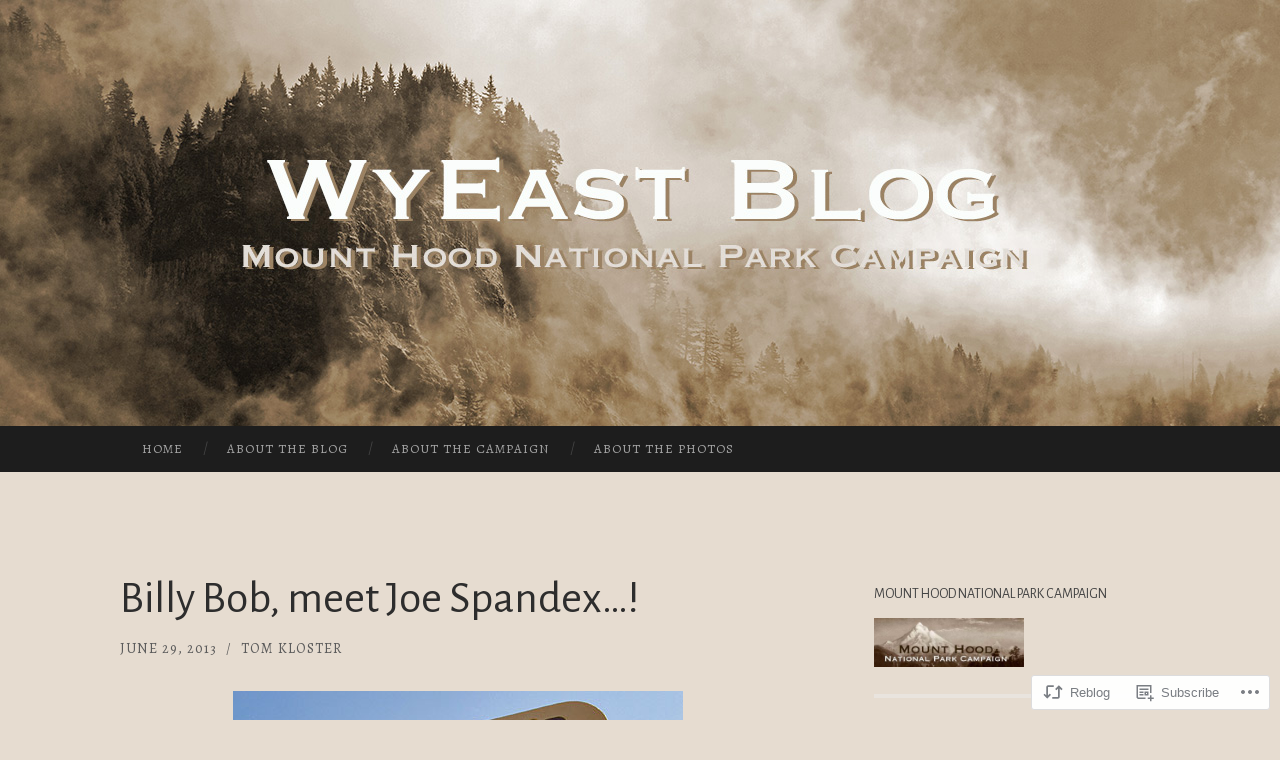

--- FILE ---
content_type: text/html; charset=UTF-8
request_url: https://wyeastblog.org/2013/06/29/billy-bob-meet-joe-spandex/
body_size: 34421
content:
<!DOCTYPE html>
<html lang="en">
<head>
<meta charset="UTF-8">
<meta name="viewport" content="width=device-width, initial-scale=1">
<title>Billy Bob, meet Joe Spandex…! | WyEast Blog</title>
<link rel="profile" href="http://gmpg.org/xfn/11">
<link rel="pingback" href="https://wyeastblog.org/xmlrpc.php">

<script type="text/javascript">
  WebFontConfig = {"google":{"families":["Alegreya+Sans:r:latin,latin-ext","Alegreya:r,i,b,bi:latin,latin-ext"]},"api_url":"https:\/\/fonts-api.wp.com\/css"};
  (function() {
    var wf = document.createElement('script');
    wf.src = '/wp-content/plugins/custom-fonts/js/webfont.js';
    wf.type = 'text/javascript';
    wf.async = 'true';
    var s = document.getElementsByTagName('script')[0];
    s.parentNode.insertBefore(wf, s);
	})();
</script><style id="jetpack-custom-fonts-css">.wf-active body, .wf-active button, .wf-active input, .wf-active select, .wf-active textarea{font-family:"Alegreya",serif}.wf-active blockquote{font-family:"Alegreya",serif}.wf-active button, .wf-active input[type="button"], .wf-active input[type="reset"], .wf-active input[type="submit"]{font-family:"Alegreya",serif}.wf-active .widget_search .search-field{font-family:"Alegreya",serif}.wf-active .widget_search .search-submit{font-family:"Alegreya",serif}.wf-active #infinite-handle span{font-family:"Alegreya",serif}.wf-active h1{font-family:"Alegreya Sans",sans-serif;font-weight:400;font-style:normal}.wf-active h2{font-family:"Alegreya Sans",sans-serif;font-weight:400;font-style:normal}.wf-active h3{font-family:"Alegreya Sans",sans-serif;font-weight:400;font-style:normal}.wf-active h4{font-family:"Alegreya Sans",sans-serif;font-style:normal;font-weight:400}.wf-active h5{font-family:"Alegreya Sans",sans-serif;font-style:normal;font-weight:400}.wf-active h6{font-family:"Alegreya Sans",sans-serif;font-weight:400;font-style:normal}.wf-active .widget-title{font-family:"Alegreya Sans",sans-serif;font-weight:400;font-style:normal}.wf-active .entry-title{font-family:"Alegreya Sans",sans-serif;font-weight:400;font-style:normal}.wf-active .page-title{font-weight:400;font-style:normal}.wf-active .format-aside .entry-title, .wf-active .format-quote .entry-title{font-style:normal;font-weight:400}.wf-active .site-title{font-weight:400;font-family:"Alegreya Sans",sans-serif;font-style:normal}.wf-active .site-description{font-family:"Alegreya Sans",sans-serif;font-weight:400;font-style:normal}.wf-active .comments-title{font-weight:400;font-style:normal}</style>
<meta name='robots' content='max-image-preview:large' />

<!-- Async WordPress.com Remote Login -->
<script id="wpcom_remote_login_js">
var wpcom_remote_login_extra_auth = '';
function wpcom_remote_login_remove_dom_node_id( element_id ) {
	var dom_node = document.getElementById( element_id );
	if ( dom_node ) { dom_node.parentNode.removeChild( dom_node ); }
}
function wpcom_remote_login_remove_dom_node_classes( class_name ) {
	var dom_nodes = document.querySelectorAll( '.' + class_name );
	for ( var i = 0; i < dom_nodes.length; i++ ) {
		dom_nodes[ i ].parentNode.removeChild( dom_nodes[ i ] );
	}
}
function wpcom_remote_login_final_cleanup() {
	wpcom_remote_login_remove_dom_node_classes( "wpcom_remote_login_msg" );
	wpcom_remote_login_remove_dom_node_id( "wpcom_remote_login_key" );
	wpcom_remote_login_remove_dom_node_id( "wpcom_remote_login_validate" );
	wpcom_remote_login_remove_dom_node_id( "wpcom_remote_login_js" );
	wpcom_remote_login_remove_dom_node_id( "wpcom_request_access_iframe" );
	wpcom_remote_login_remove_dom_node_id( "wpcom_request_access_styles" );
}

// Watch for messages back from the remote login
window.addEventListener( "message", function( e ) {
	if ( e.origin === "https://r-login.wordpress.com" ) {
		var data = {};
		try {
			data = JSON.parse( e.data );
		} catch( e ) {
			wpcom_remote_login_final_cleanup();
			return;
		}

		if ( data.msg === 'LOGIN' ) {
			// Clean up the login check iframe
			wpcom_remote_login_remove_dom_node_id( "wpcom_remote_login_key" );

			var id_regex = new RegExp( /^[0-9]+$/ );
			var token_regex = new RegExp( /^.*|.*|.*$/ );
			if (
				token_regex.test( data.token )
				&& id_regex.test( data.wpcomid )
			) {
				// We have everything we need to ask for a login
				var script = document.createElement( "script" );
				script.setAttribute( "id", "wpcom_remote_login_validate" );
				script.src = '/remote-login.php?wpcom_remote_login=validate'
					+ '&wpcomid=' + data.wpcomid
					+ '&token=' + encodeURIComponent( data.token )
					+ '&host=' + window.location.protocol
					+ '//' + window.location.hostname
					+ '&postid=1978'
					+ '&is_singular=1';
				document.body.appendChild( script );
			}

			return;
		}

		// Safari ITP, not logged in, so redirect
		if ( data.msg === 'LOGIN-REDIRECT' ) {
			window.location = 'https://wordpress.com/log-in?redirect_to=' + window.location.href;
			return;
		}

		// Safari ITP, storage access failed, remove the request
		if ( data.msg === 'LOGIN-REMOVE' ) {
			var css_zap = 'html { -webkit-transition: margin-top 1s; transition: margin-top 1s; } /* 9001 */ html { margin-top: 0 !important; } * html body { margin-top: 0 !important; } @media screen and ( max-width: 782px ) { html { margin-top: 0 !important; } * html body { margin-top: 0 !important; } }';
			var style_zap = document.createElement( 'style' );
			style_zap.type = 'text/css';
			style_zap.appendChild( document.createTextNode( css_zap ) );
			document.body.appendChild( style_zap );

			var e = document.getElementById( 'wpcom_request_access_iframe' );
			e.parentNode.removeChild( e );

			document.cookie = 'wordpress_com_login_access=denied; path=/; max-age=31536000';

			return;
		}

		// Safari ITP
		if ( data.msg === 'REQUEST_ACCESS' ) {
			console.log( 'request access: safari' );

			// Check ITP iframe enable/disable knob
			if ( wpcom_remote_login_extra_auth !== 'safari_itp_iframe' ) {
				return;
			}

			// If we are in a "private window" there is no ITP.
			var private_window = false;
			try {
				var opendb = window.openDatabase( null, null, null, null );
			} catch( e ) {
				private_window = true;
			}

			if ( private_window ) {
				console.log( 'private window' );
				return;
			}

			var iframe = document.createElement( 'iframe' );
			iframe.id = 'wpcom_request_access_iframe';
			iframe.setAttribute( 'scrolling', 'no' );
			iframe.setAttribute( 'sandbox', 'allow-storage-access-by-user-activation allow-scripts allow-same-origin allow-top-navigation-by-user-activation' );
			iframe.src = 'https://r-login.wordpress.com/remote-login.php?wpcom_remote_login=request_access&origin=' + encodeURIComponent( data.origin ) + '&wpcomid=' + encodeURIComponent( data.wpcomid );

			var css = 'html { -webkit-transition: margin-top 1s; transition: margin-top 1s; } /* 9001 */ html { margin-top: 46px !important; } * html body { margin-top: 46px !important; } @media screen and ( max-width: 660px ) { html { margin-top: 71px !important; } * html body { margin-top: 71px !important; } #wpcom_request_access_iframe { display: block; height: 71px !important; } } #wpcom_request_access_iframe { border: 0px; height: 46px; position: fixed; top: 0; left: 0; width: 100%; min-width: 100%; z-index: 99999; background: #23282d; } ';

			var style = document.createElement( 'style' );
			style.type = 'text/css';
			style.id = 'wpcom_request_access_styles';
			style.appendChild( document.createTextNode( css ) );
			document.body.appendChild( style );

			document.body.appendChild( iframe );
		}

		if ( data.msg === 'DONE' ) {
			wpcom_remote_login_final_cleanup();
		}
	}
}, false );

// Inject the remote login iframe after the page has had a chance to load
// more critical resources
window.addEventListener( "DOMContentLoaded", function( e ) {
	var iframe = document.createElement( "iframe" );
	iframe.style.display = "none";
	iframe.setAttribute( "scrolling", "no" );
	iframe.setAttribute( "id", "wpcom_remote_login_key" );
	iframe.src = "https://r-login.wordpress.com/remote-login.php"
		+ "?wpcom_remote_login=key"
		+ "&origin=aHR0cHM6Ly93eWVhc3RibG9nLm9yZw%3D%3D"
		+ "&wpcomid=5569526"
		+ "&time=" + Math.floor( Date.now() / 1000 );
	document.body.appendChild( iframe );
}, false );
</script>
<link rel='dns-prefetch' href='//s0.wp.com' />
<link rel='dns-prefetch' href='//wordpress.com' />
<link rel='dns-prefetch' href='//fonts-api.wp.com' />
<link rel="alternate" type="application/rss+xml" title="WyEast Blog &raquo; Feed" href="https://wyeastblog.org/feed/" />
<link rel="alternate" type="application/rss+xml" title="WyEast Blog &raquo; Comments Feed" href="https://wyeastblog.org/comments/feed/" />
<link rel="alternate" type="application/rss+xml" title="WyEast Blog &raquo; Billy Bob, meet Joe&nbsp;Spandex…! Comments Feed" href="https://wyeastblog.org/2013/06/29/billy-bob-meet-joe-spandex/feed/" />
	<script type="text/javascript">
		/* <![CDATA[ */
		function addLoadEvent(func) {
			var oldonload = window.onload;
			if (typeof window.onload != 'function') {
				window.onload = func;
			} else {
				window.onload = function () {
					oldonload();
					func();
				}
			}
		}
		/* ]]> */
	</script>
	<link crossorigin='anonymous' rel='stylesheet' id='all-css-0-1' href='/_static/??-eJxtzEkKgDAMQNELWYNjcSGeRdog1Q7BpHh9UQRBXD74fDhImRQFo0DIinxeXGRYUWg222PgHCEkmz0y7OhnQasosXxUGuYC/o/ebfh+b135FMZKd02th77t1hMpiDR+&cssminify=yes' type='text/css' media='all' />
<style id='wp-emoji-styles-inline-css'>

	img.wp-smiley, img.emoji {
		display: inline !important;
		border: none !important;
		box-shadow: none !important;
		height: 1em !important;
		width: 1em !important;
		margin: 0 0.07em !important;
		vertical-align: -0.1em !important;
		background: none !important;
		padding: 0 !important;
	}
/*# sourceURL=wp-emoji-styles-inline-css */
</style>
<link crossorigin='anonymous' rel='stylesheet' id='all-css-2-1' href='/wp-content/plugins/gutenberg-core/v22.2.0/build/styles/block-library/style.css?m=1764855221i&cssminify=yes' type='text/css' media='all' />
<style id='wp-block-library-inline-css'>
.has-text-align-justify {
	text-align:justify;
}
.has-text-align-justify{text-align:justify;}

/*# sourceURL=wp-block-library-inline-css */
</style><style id='global-styles-inline-css'>
:root{--wp--preset--aspect-ratio--square: 1;--wp--preset--aspect-ratio--4-3: 4/3;--wp--preset--aspect-ratio--3-4: 3/4;--wp--preset--aspect-ratio--3-2: 3/2;--wp--preset--aspect-ratio--2-3: 2/3;--wp--preset--aspect-ratio--16-9: 16/9;--wp--preset--aspect-ratio--9-16: 9/16;--wp--preset--color--black: #000000;--wp--preset--color--cyan-bluish-gray: #abb8c3;--wp--preset--color--white: #ffffff;--wp--preset--color--pale-pink: #f78da7;--wp--preset--color--vivid-red: #cf2e2e;--wp--preset--color--luminous-vivid-orange: #ff6900;--wp--preset--color--luminous-vivid-amber: #fcb900;--wp--preset--color--light-green-cyan: #7bdcb5;--wp--preset--color--vivid-green-cyan: #00d084;--wp--preset--color--pale-cyan-blue: #8ed1fc;--wp--preset--color--vivid-cyan-blue: #0693e3;--wp--preset--color--vivid-purple: #9b51e0;--wp--preset--gradient--vivid-cyan-blue-to-vivid-purple: linear-gradient(135deg,rgb(6,147,227) 0%,rgb(155,81,224) 100%);--wp--preset--gradient--light-green-cyan-to-vivid-green-cyan: linear-gradient(135deg,rgb(122,220,180) 0%,rgb(0,208,130) 100%);--wp--preset--gradient--luminous-vivid-amber-to-luminous-vivid-orange: linear-gradient(135deg,rgb(252,185,0) 0%,rgb(255,105,0) 100%);--wp--preset--gradient--luminous-vivid-orange-to-vivid-red: linear-gradient(135deg,rgb(255,105,0) 0%,rgb(207,46,46) 100%);--wp--preset--gradient--very-light-gray-to-cyan-bluish-gray: linear-gradient(135deg,rgb(238,238,238) 0%,rgb(169,184,195) 100%);--wp--preset--gradient--cool-to-warm-spectrum: linear-gradient(135deg,rgb(74,234,220) 0%,rgb(151,120,209) 20%,rgb(207,42,186) 40%,rgb(238,44,130) 60%,rgb(251,105,98) 80%,rgb(254,248,76) 100%);--wp--preset--gradient--blush-light-purple: linear-gradient(135deg,rgb(255,206,236) 0%,rgb(152,150,240) 100%);--wp--preset--gradient--blush-bordeaux: linear-gradient(135deg,rgb(254,205,165) 0%,rgb(254,45,45) 50%,rgb(107,0,62) 100%);--wp--preset--gradient--luminous-dusk: linear-gradient(135deg,rgb(255,203,112) 0%,rgb(199,81,192) 50%,rgb(65,88,208) 100%);--wp--preset--gradient--pale-ocean: linear-gradient(135deg,rgb(255,245,203) 0%,rgb(182,227,212) 50%,rgb(51,167,181) 100%);--wp--preset--gradient--electric-grass: linear-gradient(135deg,rgb(202,248,128) 0%,rgb(113,206,126) 100%);--wp--preset--gradient--midnight: linear-gradient(135deg,rgb(2,3,129) 0%,rgb(40,116,252) 100%);--wp--preset--font-size--small: 13px;--wp--preset--font-size--medium: 20px;--wp--preset--font-size--large: 36px;--wp--preset--font-size--x-large: 42px;--wp--preset--font-family--albert-sans: 'Albert Sans', sans-serif;--wp--preset--font-family--alegreya: Alegreya, serif;--wp--preset--font-family--arvo: Arvo, serif;--wp--preset--font-family--bodoni-moda: 'Bodoni Moda', serif;--wp--preset--font-family--bricolage-grotesque: 'Bricolage Grotesque', sans-serif;--wp--preset--font-family--cabin: Cabin, sans-serif;--wp--preset--font-family--chivo: Chivo, sans-serif;--wp--preset--font-family--commissioner: Commissioner, sans-serif;--wp--preset--font-family--cormorant: Cormorant, serif;--wp--preset--font-family--courier-prime: 'Courier Prime', monospace;--wp--preset--font-family--crimson-pro: 'Crimson Pro', serif;--wp--preset--font-family--dm-mono: 'DM Mono', monospace;--wp--preset--font-family--dm-sans: 'DM Sans', sans-serif;--wp--preset--font-family--dm-serif-display: 'DM Serif Display', serif;--wp--preset--font-family--domine: Domine, serif;--wp--preset--font-family--eb-garamond: 'EB Garamond', serif;--wp--preset--font-family--epilogue: Epilogue, sans-serif;--wp--preset--font-family--fahkwang: Fahkwang, sans-serif;--wp--preset--font-family--figtree: Figtree, sans-serif;--wp--preset--font-family--fira-sans: 'Fira Sans', sans-serif;--wp--preset--font-family--fjalla-one: 'Fjalla One', sans-serif;--wp--preset--font-family--fraunces: Fraunces, serif;--wp--preset--font-family--gabarito: Gabarito, system-ui;--wp--preset--font-family--ibm-plex-mono: 'IBM Plex Mono', monospace;--wp--preset--font-family--ibm-plex-sans: 'IBM Plex Sans', sans-serif;--wp--preset--font-family--ibarra-real-nova: 'Ibarra Real Nova', serif;--wp--preset--font-family--instrument-serif: 'Instrument Serif', serif;--wp--preset--font-family--inter: Inter, sans-serif;--wp--preset--font-family--josefin-sans: 'Josefin Sans', sans-serif;--wp--preset--font-family--jost: Jost, sans-serif;--wp--preset--font-family--libre-baskerville: 'Libre Baskerville', serif;--wp--preset--font-family--libre-franklin: 'Libre Franklin', sans-serif;--wp--preset--font-family--literata: Literata, serif;--wp--preset--font-family--lora: Lora, serif;--wp--preset--font-family--merriweather: Merriweather, serif;--wp--preset--font-family--montserrat: Montserrat, sans-serif;--wp--preset--font-family--newsreader: Newsreader, serif;--wp--preset--font-family--noto-sans-mono: 'Noto Sans Mono', sans-serif;--wp--preset--font-family--nunito: Nunito, sans-serif;--wp--preset--font-family--open-sans: 'Open Sans', sans-serif;--wp--preset--font-family--overpass: Overpass, sans-serif;--wp--preset--font-family--pt-serif: 'PT Serif', serif;--wp--preset--font-family--petrona: Petrona, serif;--wp--preset--font-family--piazzolla: Piazzolla, serif;--wp--preset--font-family--playfair-display: 'Playfair Display', serif;--wp--preset--font-family--plus-jakarta-sans: 'Plus Jakarta Sans', sans-serif;--wp--preset--font-family--poppins: Poppins, sans-serif;--wp--preset--font-family--raleway: Raleway, sans-serif;--wp--preset--font-family--roboto: Roboto, sans-serif;--wp--preset--font-family--roboto-slab: 'Roboto Slab', serif;--wp--preset--font-family--rubik: Rubik, sans-serif;--wp--preset--font-family--rufina: Rufina, serif;--wp--preset--font-family--sora: Sora, sans-serif;--wp--preset--font-family--source-sans-3: 'Source Sans 3', sans-serif;--wp--preset--font-family--source-serif-4: 'Source Serif 4', serif;--wp--preset--font-family--space-mono: 'Space Mono', monospace;--wp--preset--font-family--syne: Syne, sans-serif;--wp--preset--font-family--texturina: Texturina, serif;--wp--preset--font-family--urbanist: Urbanist, sans-serif;--wp--preset--font-family--work-sans: 'Work Sans', sans-serif;--wp--preset--spacing--20: 0.44rem;--wp--preset--spacing--30: 0.67rem;--wp--preset--spacing--40: 1rem;--wp--preset--spacing--50: 1.5rem;--wp--preset--spacing--60: 2.25rem;--wp--preset--spacing--70: 3.38rem;--wp--preset--spacing--80: 5.06rem;--wp--preset--shadow--natural: 6px 6px 9px rgba(0, 0, 0, 0.2);--wp--preset--shadow--deep: 12px 12px 50px rgba(0, 0, 0, 0.4);--wp--preset--shadow--sharp: 6px 6px 0px rgba(0, 0, 0, 0.2);--wp--preset--shadow--outlined: 6px 6px 0px -3px rgb(255, 255, 255), 6px 6px rgb(0, 0, 0);--wp--preset--shadow--crisp: 6px 6px 0px rgb(0, 0, 0);}:where(.is-layout-flex){gap: 0.5em;}:where(.is-layout-grid){gap: 0.5em;}body .is-layout-flex{display: flex;}.is-layout-flex{flex-wrap: wrap;align-items: center;}.is-layout-flex > :is(*, div){margin: 0;}body .is-layout-grid{display: grid;}.is-layout-grid > :is(*, div){margin: 0;}:where(.wp-block-columns.is-layout-flex){gap: 2em;}:where(.wp-block-columns.is-layout-grid){gap: 2em;}:where(.wp-block-post-template.is-layout-flex){gap: 1.25em;}:where(.wp-block-post-template.is-layout-grid){gap: 1.25em;}.has-black-color{color: var(--wp--preset--color--black) !important;}.has-cyan-bluish-gray-color{color: var(--wp--preset--color--cyan-bluish-gray) !important;}.has-white-color{color: var(--wp--preset--color--white) !important;}.has-pale-pink-color{color: var(--wp--preset--color--pale-pink) !important;}.has-vivid-red-color{color: var(--wp--preset--color--vivid-red) !important;}.has-luminous-vivid-orange-color{color: var(--wp--preset--color--luminous-vivid-orange) !important;}.has-luminous-vivid-amber-color{color: var(--wp--preset--color--luminous-vivid-amber) !important;}.has-light-green-cyan-color{color: var(--wp--preset--color--light-green-cyan) !important;}.has-vivid-green-cyan-color{color: var(--wp--preset--color--vivid-green-cyan) !important;}.has-pale-cyan-blue-color{color: var(--wp--preset--color--pale-cyan-blue) !important;}.has-vivid-cyan-blue-color{color: var(--wp--preset--color--vivid-cyan-blue) !important;}.has-vivid-purple-color{color: var(--wp--preset--color--vivid-purple) !important;}.has-black-background-color{background-color: var(--wp--preset--color--black) !important;}.has-cyan-bluish-gray-background-color{background-color: var(--wp--preset--color--cyan-bluish-gray) !important;}.has-white-background-color{background-color: var(--wp--preset--color--white) !important;}.has-pale-pink-background-color{background-color: var(--wp--preset--color--pale-pink) !important;}.has-vivid-red-background-color{background-color: var(--wp--preset--color--vivid-red) !important;}.has-luminous-vivid-orange-background-color{background-color: var(--wp--preset--color--luminous-vivid-orange) !important;}.has-luminous-vivid-amber-background-color{background-color: var(--wp--preset--color--luminous-vivid-amber) !important;}.has-light-green-cyan-background-color{background-color: var(--wp--preset--color--light-green-cyan) !important;}.has-vivid-green-cyan-background-color{background-color: var(--wp--preset--color--vivid-green-cyan) !important;}.has-pale-cyan-blue-background-color{background-color: var(--wp--preset--color--pale-cyan-blue) !important;}.has-vivid-cyan-blue-background-color{background-color: var(--wp--preset--color--vivid-cyan-blue) !important;}.has-vivid-purple-background-color{background-color: var(--wp--preset--color--vivid-purple) !important;}.has-black-border-color{border-color: var(--wp--preset--color--black) !important;}.has-cyan-bluish-gray-border-color{border-color: var(--wp--preset--color--cyan-bluish-gray) !important;}.has-white-border-color{border-color: var(--wp--preset--color--white) !important;}.has-pale-pink-border-color{border-color: var(--wp--preset--color--pale-pink) !important;}.has-vivid-red-border-color{border-color: var(--wp--preset--color--vivid-red) !important;}.has-luminous-vivid-orange-border-color{border-color: var(--wp--preset--color--luminous-vivid-orange) !important;}.has-luminous-vivid-amber-border-color{border-color: var(--wp--preset--color--luminous-vivid-amber) !important;}.has-light-green-cyan-border-color{border-color: var(--wp--preset--color--light-green-cyan) !important;}.has-vivid-green-cyan-border-color{border-color: var(--wp--preset--color--vivid-green-cyan) !important;}.has-pale-cyan-blue-border-color{border-color: var(--wp--preset--color--pale-cyan-blue) !important;}.has-vivid-cyan-blue-border-color{border-color: var(--wp--preset--color--vivid-cyan-blue) !important;}.has-vivid-purple-border-color{border-color: var(--wp--preset--color--vivid-purple) !important;}.has-vivid-cyan-blue-to-vivid-purple-gradient-background{background: var(--wp--preset--gradient--vivid-cyan-blue-to-vivid-purple) !important;}.has-light-green-cyan-to-vivid-green-cyan-gradient-background{background: var(--wp--preset--gradient--light-green-cyan-to-vivid-green-cyan) !important;}.has-luminous-vivid-amber-to-luminous-vivid-orange-gradient-background{background: var(--wp--preset--gradient--luminous-vivid-amber-to-luminous-vivid-orange) !important;}.has-luminous-vivid-orange-to-vivid-red-gradient-background{background: var(--wp--preset--gradient--luminous-vivid-orange-to-vivid-red) !important;}.has-very-light-gray-to-cyan-bluish-gray-gradient-background{background: var(--wp--preset--gradient--very-light-gray-to-cyan-bluish-gray) !important;}.has-cool-to-warm-spectrum-gradient-background{background: var(--wp--preset--gradient--cool-to-warm-spectrum) !important;}.has-blush-light-purple-gradient-background{background: var(--wp--preset--gradient--blush-light-purple) !important;}.has-blush-bordeaux-gradient-background{background: var(--wp--preset--gradient--blush-bordeaux) !important;}.has-luminous-dusk-gradient-background{background: var(--wp--preset--gradient--luminous-dusk) !important;}.has-pale-ocean-gradient-background{background: var(--wp--preset--gradient--pale-ocean) !important;}.has-electric-grass-gradient-background{background: var(--wp--preset--gradient--electric-grass) !important;}.has-midnight-gradient-background{background: var(--wp--preset--gradient--midnight) !important;}.has-small-font-size{font-size: var(--wp--preset--font-size--small) !important;}.has-medium-font-size{font-size: var(--wp--preset--font-size--medium) !important;}.has-large-font-size{font-size: var(--wp--preset--font-size--large) !important;}.has-x-large-font-size{font-size: var(--wp--preset--font-size--x-large) !important;}.has-albert-sans-font-family{font-family: var(--wp--preset--font-family--albert-sans) !important;}.has-alegreya-font-family{font-family: var(--wp--preset--font-family--alegreya) !important;}.has-arvo-font-family{font-family: var(--wp--preset--font-family--arvo) !important;}.has-bodoni-moda-font-family{font-family: var(--wp--preset--font-family--bodoni-moda) !important;}.has-bricolage-grotesque-font-family{font-family: var(--wp--preset--font-family--bricolage-grotesque) !important;}.has-cabin-font-family{font-family: var(--wp--preset--font-family--cabin) !important;}.has-chivo-font-family{font-family: var(--wp--preset--font-family--chivo) !important;}.has-commissioner-font-family{font-family: var(--wp--preset--font-family--commissioner) !important;}.has-cormorant-font-family{font-family: var(--wp--preset--font-family--cormorant) !important;}.has-courier-prime-font-family{font-family: var(--wp--preset--font-family--courier-prime) !important;}.has-crimson-pro-font-family{font-family: var(--wp--preset--font-family--crimson-pro) !important;}.has-dm-mono-font-family{font-family: var(--wp--preset--font-family--dm-mono) !important;}.has-dm-sans-font-family{font-family: var(--wp--preset--font-family--dm-sans) !important;}.has-dm-serif-display-font-family{font-family: var(--wp--preset--font-family--dm-serif-display) !important;}.has-domine-font-family{font-family: var(--wp--preset--font-family--domine) !important;}.has-eb-garamond-font-family{font-family: var(--wp--preset--font-family--eb-garamond) !important;}.has-epilogue-font-family{font-family: var(--wp--preset--font-family--epilogue) !important;}.has-fahkwang-font-family{font-family: var(--wp--preset--font-family--fahkwang) !important;}.has-figtree-font-family{font-family: var(--wp--preset--font-family--figtree) !important;}.has-fira-sans-font-family{font-family: var(--wp--preset--font-family--fira-sans) !important;}.has-fjalla-one-font-family{font-family: var(--wp--preset--font-family--fjalla-one) !important;}.has-fraunces-font-family{font-family: var(--wp--preset--font-family--fraunces) !important;}.has-gabarito-font-family{font-family: var(--wp--preset--font-family--gabarito) !important;}.has-ibm-plex-mono-font-family{font-family: var(--wp--preset--font-family--ibm-plex-mono) !important;}.has-ibm-plex-sans-font-family{font-family: var(--wp--preset--font-family--ibm-plex-sans) !important;}.has-ibarra-real-nova-font-family{font-family: var(--wp--preset--font-family--ibarra-real-nova) !important;}.has-instrument-serif-font-family{font-family: var(--wp--preset--font-family--instrument-serif) !important;}.has-inter-font-family{font-family: var(--wp--preset--font-family--inter) !important;}.has-josefin-sans-font-family{font-family: var(--wp--preset--font-family--josefin-sans) !important;}.has-jost-font-family{font-family: var(--wp--preset--font-family--jost) !important;}.has-libre-baskerville-font-family{font-family: var(--wp--preset--font-family--libre-baskerville) !important;}.has-libre-franklin-font-family{font-family: var(--wp--preset--font-family--libre-franklin) !important;}.has-literata-font-family{font-family: var(--wp--preset--font-family--literata) !important;}.has-lora-font-family{font-family: var(--wp--preset--font-family--lora) !important;}.has-merriweather-font-family{font-family: var(--wp--preset--font-family--merriweather) !important;}.has-montserrat-font-family{font-family: var(--wp--preset--font-family--montserrat) !important;}.has-newsreader-font-family{font-family: var(--wp--preset--font-family--newsreader) !important;}.has-noto-sans-mono-font-family{font-family: var(--wp--preset--font-family--noto-sans-mono) !important;}.has-nunito-font-family{font-family: var(--wp--preset--font-family--nunito) !important;}.has-open-sans-font-family{font-family: var(--wp--preset--font-family--open-sans) !important;}.has-overpass-font-family{font-family: var(--wp--preset--font-family--overpass) !important;}.has-pt-serif-font-family{font-family: var(--wp--preset--font-family--pt-serif) !important;}.has-petrona-font-family{font-family: var(--wp--preset--font-family--petrona) !important;}.has-piazzolla-font-family{font-family: var(--wp--preset--font-family--piazzolla) !important;}.has-playfair-display-font-family{font-family: var(--wp--preset--font-family--playfair-display) !important;}.has-plus-jakarta-sans-font-family{font-family: var(--wp--preset--font-family--plus-jakarta-sans) !important;}.has-poppins-font-family{font-family: var(--wp--preset--font-family--poppins) !important;}.has-raleway-font-family{font-family: var(--wp--preset--font-family--raleway) !important;}.has-roboto-font-family{font-family: var(--wp--preset--font-family--roboto) !important;}.has-roboto-slab-font-family{font-family: var(--wp--preset--font-family--roboto-slab) !important;}.has-rubik-font-family{font-family: var(--wp--preset--font-family--rubik) !important;}.has-rufina-font-family{font-family: var(--wp--preset--font-family--rufina) !important;}.has-sora-font-family{font-family: var(--wp--preset--font-family--sora) !important;}.has-source-sans-3-font-family{font-family: var(--wp--preset--font-family--source-sans-3) !important;}.has-source-serif-4-font-family{font-family: var(--wp--preset--font-family--source-serif-4) !important;}.has-space-mono-font-family{font-family: var(--wp--preset--font-family--space-mono) !important;}.has-syne-font-family{font-family: var(--wp--preset--font-family--syne) !important;}.has-texturina-font-family{font-family: var(--wp--preset--font-family--texturina) !important;}.has-urbanist-font-family{font-family: var(--wp--preset--font-family--urbanist) !important;}.has-work-sans-font-family{font-family: var(--wp--preset--font-family--work-sans) !important;}
/*# sourceURL=global-styles-inline-css */
</style>

<style id='classic-theme-styles-inline-css'>
/*! This file is auto-generated */
.wp-block-button__link{color:#fff;background-color:#32373c;border-radius:9999px;box-shadow:none;text-decoration:none;padding:calc(.667em + 2px) calc(1.333em + 2px);font-size:1.125em}.wp-block-file__button{background:#32373c;color:#fff;text-decoration:none}
/*# sourceURL=/wp-includes/css/classic-themes.min.css */
</style>
<link crossorigin='anonymous' rel='stylesheet' id='all-css-4-1' href='/_static/??-eJx9jtsKwkAMRH/IGBa81AfxW3oJNbrZXZos9fNNKQqC9CUMkznM4Fygz8koGUqFEuvISbHPE7kvpTX0hNDALUUSj+171R3+x2YeRjLH9aPB6LWNFK+BrisTqYJf4Spgd+/SLc6pZQ1EftJa+OOsKGPKxk7rVyyPm1zD4XJqzqE5hscb+5Fgwg==&cssminify=yes' type='text/css' media='all' />
<link rel='stylesheet' id='hemingway-rewritten-fonts-css' href='https://fonts-api.wp.com/css?family=Raleway%3A400%2C300%2C700%7CLato%3A400%2C700%2C400italic%2C700italic&#038;subset=latin%2Clatin-ext' media='all' />
<link crossorigin='anonymous' rel='stylesheet' id='all-css-6-1' href='/_static/??-eJyFjtEKwjAMRX/IGsbUPYmfIl2JNbNNS9NS9vd24sNEmW/3kJzLhRqVCZyRM+Q7ehSIZYSWiG3Vs0pYE+V2B8mzw70R2cFK8kVFVyyxwIQ5avN4M0hhuBIbsMiYqAnyO351/hmydL7GqBpN8FuTEo4u2BYttK8VbkkWg3LB6EyBP0DdnKa0qBd/7oZTPxyHrj9MT3f6epw=&cssminify=yes' type='text/css' media='all' />
<link crossorigin='anonymous' rel='stylesheet' id='print-css-7-1' href='/wp-content/mu-plugins/global-print/global-print.css?m=1465851035i&cssminify=yes' type='text/css' media='print' />
<style id='jetpack-global-styles-frontend-style-inline-css'>
:root { --font-headings: unset; --font-base: unset; --font-headings-default: -apple-system,BlinkMacSystemFont,"Segoe UI",Roboto,Oxygen-Sans,Ubuntu,Cantarell,"Helvetica Neue",sans-serif; --font-base-default: -apple-system,BlinkMacSystemFont,"Segoe UI",Roboto,Oxygen-Sans,Ubuntu,Cantarell,"Helvetica Neue",sans-serif;}
/*# sourceURL=jetpack-global-styles-frontend-style-inline-css */
</style>
<link crossorigin='anonymous' rel='stylesheet' id='all-css-10-1' href='/wp-content/themes/h4/global.css?m=1420737423i&cssminify=yes' type='text/css' media='all' />
<script type="text/javascript" id="jetpack_related-posts-js-extra">
/* <![CDATA[ */
var related_posts_js_options = {"post_heading":"h4"};
//# sourceURL=jetpack_related-posts-js-extra
/* ]]> */
</script>
<script type="text/javascript" id="wpcom-actionbar-placeholder-js-extra">
/* <![CDATA[ */
var actionbardata = {"siteID":"5569526","postID":"1978","siteURL":"https://wyeastblog.org","xhrURL":"https://wyeastblog.org/wp-admin/admin-ajax.php","nonce":"538b1bcb63","isLoggedIn":"","statusMessage":"","subsEmailDefault":"instantly","proxyScriptUrl":"https://s0.wp.com/wp-content/js/wpcom-proxy-request.js?m=1513050504i&amp;ver=20211021","shortlink":"https://wp.me/pnmT4-vU","i18n":{"followedText":"New posts from this site will now appear in your \u003Ca href=\"https://wordpress.com/reader\"\u003EReader\u003C/a\u003E","foldBar":"Collapse this bar","unfoldBar":"Expand this bar","shortLinkCopied":"Shortlink copied to clipboard."}};
//# sourceURL=wpcom-actionbar-placeholder-js-extra
/* ]]> */
</script>
<script type="text/javascript" id="jetpack-mu-wpcom-settings-js-before">
/* <![CDATA[ */
var JETPACK_MU_WPCOM_SETTINGS = {"assetsUrl":"https://s0.wp.com/wp-content/mu-plugins/jetpack-mu-wpcom-plugin/sun/jetpack_vendor/automattic/jetpack-mu-wpcom/src/build/"};
//# sourceURL=jetpack-mu-wpcom-settings-js-before
/* ]]> */
</script>
<script crossorigin='anonymous' type='text/javascript'  src='/_static/??/wp-content/mu-plugins/jetpack-plugin/sun/_inc/build/related-posts/related-posts.min.js,/wp-content/js/rlt-proxy.js?m=1755011788j'></script>
<script type="text/javascript" id="rlt-proxy-js-after">
/* <![CDATA[ */
	rltInitialize( {"token":null,"iframeOrigins":["https:\/\/widgets.wp.com"]} );
//# sourceURL=rlt-proxy-js-after
/* ]]> */
</script>
<link rel="EditURI" type="application/rsd+xml" title="RSD" href="https://wyeastblog.wordpress.com/xmlrpc.php?rsd" />
<meta name="generator" content="WordPress.com" />
<link rel="canonical" href="https://wyeastblog.org/2013/06/29/billy-bob-meet-joe-spandex/" />
<link rel='shortlink' href='https://wp.me/pnmT4-vU' />
<link rel="alternate" type="application/json+oembed" href="https://public-api.wordpress.com/oembed/?format=json&amp;url=https%3A%2F%2Fwyeastblog.org%2F2013%2F06%2F29%2Fbilly-bob-meet-joe-spandex%2F&amp;for=wpcom-auto-discovery" /><link rel="alternate" type="application/xml+oembed" href="https://public-api.wordpress.com/oembed/?format=xml&amp;url=https%3A%2F%2Fwyeastblog.org%2F2013%2F06%2F29%2Fbilly-bob-meet-joe-spandex%2F&amp;for=wpcom-auto-discovery" />
<!-- Jetpack Open Graph Tags -->
<meta property="og:type" content="article" />
<meta property="og:title" content="Billy Bob, meet Joe Spandex…!" />
<meta property="og:url" content="https://wyeastblog.org/2013/06/29/billy-bob-meet-joe-spandex/" />
<meta property="og:description" content="This article is the second in a series of proposals for new “bikepacking” areas around Mount Hood and in the Gorge &#8212; places where cyclists can ride to overnight, off-road campsites. As with t…" />
<meta property="article:published_time" content="2013-06-30T05:16:08+00:00" />
<meta property="article:modified_time" content="2013-06-30T05:16:08+00:00" />
<meta property="og:site_name" content="WyEast Blog" />
<meta property="og:image" content="https://wyeastblog.org/wp-content/uploads/2013/06/billybob01.jpg" />
<meta property="og:image:width" content="450" />
<meta property="og:image:height" content="303" />
<meta property="og:image:alt" content="BillyBob01" />
<meta property="og:locale" content="en_US" />
<meta property="article:publisher" content="https://www.facebook.com/WordPresscom" />
<meta name="twitter:text:title" content="Billy Bob, meet Joe&nbsp;Spandex…!" />
<meta name="twitter:image" content="https://wyeastblog.org/wp-content/uploads/2013/06/billybob01.jpg?w=640" />
<meta name="twitter:image:alt" content="BillyBob01" />
<meta name="twitter:card" content="summary_large_image" />

<!-- End Jetpack Open Graph Tags -->
<link rel='openid.server' href='https://wyeastblog.org/?openidserver=1' />
<link rel='openid.delegate' href='https://wyeastblog.org/' />
<link rel="search" type="application/opensearchdescription+xml" href="https://wyeastblog.org/osd.xml" title="WyEast Blog" />
<link rel="search" type="application/opensearchdescription+xml" href="https://s1.wp.com/opensearch.xml" title="WordPress.com" />
<meta name="theme-color" content="#e6dcd0" />
<meta name="description" content="This article is the second in a series of proposals for new “bikepacking” areas around Mount Hood and in the Gorge -- places where cyclists can ride to overnight, off-road campsites. As with the earlier Waucoma Bicycle Backcountry proposal, the concept here is to convert fading logging roads into dual-track bicycle routes, complementing existing single-track&hellip;" />
	<style type="text/css">
			.site-title,
		.site-description,
		.site-branding {
			position: absolute;
			clip: rect(1px, 1px, 1px, 1px);
		}
				.site-header-image {
			background-image: url(https://wyeastblog.org/wp-content/uploads/2019/11/2019katanairockbanner-1.jpg);
		}
		</style>
	<style type="text/css" id="custom-background-css">
body.custom-background { background-color: #e6dcd0; }
</style>
	<style type="text/css" id="custom-colors-css">.comment-metadata a { color: #5B5B5B;}
.sep { color: #5B5B5B;}
th,td { border-color: #dddddd;}
th,td { border-color: rgba( 221, 221, 221, 0.5 );}
.format-aside .entry-content, blockquote, pre { background-color: #eeeeee;}
.format-aside .entry-content, blockquote, pre { background-color: rgba( 238, 238, 238, 0.2 );}
input[type="text"],input[type="email"],input[type="url"],input[type="password"],input[type="search"],textareali > article.comment,.hentry,.widget ul li,.widget,.site-main .comment-navigation, .site-main .paging-navigation, .site-main .post-navigation,.comment-list > li:first-child > article.comment:first-child,.page-title { border-color: #eeeeee;}
input[type="text"],input[type="email"],input[type="url"],input[type="password"],input[type="search"],textareali > article.comment,.hentry,.widget ul li,.widget,.site-main .comment-navigation, .site-main .paging-navigation, .site-main .post-navigation,.comment-list > li:first-child > article.comment:first-child,.page-title { border-color: rgba( 238, 238, 238, 0.5 );}
.site-title a, .site-title a:visited, #secondary button, #secondary input[type="button"], #secondary input[type="reset"], #secondary input[type="submit"] { color: #FFFFFF;}
.entry-tags a,.entry-tags a:visited { color: #5B5B5B;}
.entry-tags a:hover { color: #FFFFFF;}
.featured-image .flag { color: #FFFFFF;}
.site-footer button, .site-footer input[type="button"], .site-footer input[type="reset"], .site-footer input[type="submit"], .widget_search .search-submit { color: #FFFFFF;}
.site-footer button:hover, .site-footer input[type="button"]:hover, .site-footer input[type="reset"]:hover, .site-footer input[type="submit"]:hover, .widget_search .search-submit:hover { color: #FFFFFF;}
button:hover, input[type="button"]:hover, input[type="reset"]:hover, input[type="submit"]:hover { color: #FFFFFF;}
#header-search .search-submit { color: #FFFFFF;}
address { background-color: #f1f1f1;}
address { background-color: rgba( 241, 241, 241, 0.2 );}
.entry-content table tbody > tr:nth-child(odd) > td { background-color: #f9f9f9;}
.entry-content table tbody > tr:nth-child(odd) > td { background-color: rgba( 249, 249, 249, 0.2 );}
blockquote { color: #000000;}
.entry-title, .entry-title a,.entry-title a:visited,.comments-title { color: #2D2D2D;}
.format-quote .entry-content { background-color: #262626;}
.format-quote .entry-content { background-color: rgba( 38, 38, 38, 0.2 );}
body, button, input, textarea { color: #444444;}
.widget-title, th { color: #444444;}
.comment-author a,.comment-author a:visited { color: #444444;}
mark, ins { color: #444444;}
.widget { color: #555555;}
.jetpack-recipe { border-color: #666666;}
.jetpack-recipe { border-color: rgba( 102, 102, 102, 0.3 );}
blockquote cite { color: #5B5B5B;}
.entry-tags a,.entry-tags a:visited { background-color: #767676;}
.entry-tags a,.entry-tags a:visited { background-color: rgba( 118, 118, 118, 0.4 );}
.entry-tags a:after { border-right-color: #767676;}
.entry-tags a:after { border-right-color: rgba( 118, 118, 118, 0.4 );}
.entry-categories:before { color: #5B5B5B;}
.wp-caption-text { color: #5B5B5B;}
.entry-meta, .entry-meta a,.entry-meta a:visited,.page-title,.no-comments { color: #5B5B5B;}
body,#infinite-footer .container,.entry-tags a:before { background-color: #e6dcd0;}
</style>
<link rel="icon" href="https://wyeastblog.org/wp-content/uploads/2019/11/cropped-2019katanairockicon.jpg?w=32" sizes="32x32" />
<link rel="icon" href="https://wyeastblog.org/wp-content/uploads/2019/11/cropped-2019katanairockicon.jpg?w=192" sizes="192x192" />
<link rel="apple-touch-icon" href="https://wyeastblog.org/wp-content/uploads/2019/11/cropped-2019katanairockicon.jpg?w=180" />
<meta name="msapplication-TileImage" content="https://wyeastblog.org/wp-content/uploads/2019/11/cropped-2019katanairockicon.jpg?w=270" />
<link crossorigin='anonymous' rel='stylesheet' id='all-css-0-3' href='/_static/??-eJydjtsKwkAMRH/INtQL6oP4KdKmoaTd3YQmy+LfW/ECvqlvc4bhMFC0QklOySHmSkMeOBmM5Nri9GSwnODCCaELgpOBFVaaazRbwdeCKH0OZIDtLNkovDev4kff41Dm0C/YGc6szrJsP6iOnP48WrgfyA1ctFKxJZlfA91t53hq9rvN8dBsm/V4A009eyk=&cssminify=yes' type='text/css' media='all' />
</head>

<body class="wp-singular post-template-default single single-post postid-1978 single-format-standard custom-background wp-theme-pubhemingway-rewritten customizer-styles-applied jetpack-reblog-enabled custom-colors">
<div id="page" class="hfeed site">

	<header id="masthead" class="site-header" role="banner">
		<div class="site-header-image">
			<div class="site-branding-wrapper">
				<div class="site-branding">
					<h1 class="site-title"><a href="https://wyeastblog.org/" rel="home">WyEast Blog</a></h1>
					<h2 class="site-description">Join the Campaign. Share the Dream.</h2>
				</div>
			</div>
		</div>
	</header><!-- #masthead -->
	<nav id="site-navigation" class="main-navigation clear" role="navigation">
		<button class="menu-toggle" aria-controls="primary-menu" aria-expanded="false"><span class="screen-reader-text">Menu</span></button>
		<a class="skip-link screen-reader-text" href="#content">Skip to content</a>

		<div id="primary-menu" class="menu"><ul>
<li ><a href="https://wyeastblog.org/">Home</a></li><li class="page_item page-item-1398"><a href="https://wyeastblog.org/about-the-blog/">About the Blog</a></li>
<li class="page_item page-item-2"><a href="https://wyeastblog.org/about/">About the Campaign</a></li>
<li class="page_item page-item-39"><a href="https://wyeastblog.org/the-photographer/">About the Photos</a></li>
</ul></div>
		<div id="header-search-toggle">
			<span class="screen-reader-text">Search</span>
		</div>
		<div id="header-search">
			<form role="search" method="get" class="search-form" action="https://wyeastblog.org/">
				<label>
					<span class="screen-reader-text">Search for:</span>
					<input type="search" class="search-field" placeholder="Search &hellip;" value="" name="s" />
				</label>
				<input type="submit" class="search-submit" value="Search" />
			</form>		</div>
	</nav><!-- #site-navigation -->
	<div id="content" class="site-content">

	<div id="primary" class="content-area">
		<main id="main" class="site-main" role="main">

					
			
<article id="post-1978" class="post-1978 post type-post status-publish format-standard hentry category-natural-history category-proposals tag-barlow-district tag-billy-bob tag-camp-baldwin tag-dufur tag-fifteenmile-creek tag-fivemile-butte tag-flag-point tag-forest-service tag-imba tag-mount-hood-national-recreation-area tag-mountain-bike tag-road-decommissioning tag-surveyors-ridge">
	<header class="entry-header">
					<h1 class="entry-title">Billy Bob, meet Joe&nbsp;Spandex…!</h1>				<div class="entry-meta">
			<span class="posted-on"><a href="https://wyeastblog.org/2013/06/29/billy-bob-meet-joe-spandex/" rel="bookmark"><time class="entry-date published" datetime="2013-06-29T21:16:08-08:00">June 29, 2013</time></a></span><span class="byline"><span class="sep"> / </span><span class="author vcard"><a class="url fn n" href="https://wyeastblog.org/author/wyeastblog/">Tom Kloster</a></span></span>					</div><!-- .entry-meta -->
	</header><!-- .entry-header -->

	<div class="entry-content">
		<p><a href="https://wyeastblog.org/wp-content/uploads/2013/06/billybob01.jpg"><img data-attachment-id="1979" data-permalink="https://wyeastblog.org/2013/06/29/billy-bob-meet-joe-spandex/billybob01/" data-orig-file="https://wyeastblog.org/wp-content/uploads/2013/06/billybob01.jpg" data-orig-size="450,303" data-comments-opened="1" data-image-meta="{&quot;aperture&quot;:&quot;0&quot;,&quot;credit&quot;:&quot;&quot;,&quot;camera&quot;:&quot;&quot;,&quot;caption&quot;:&quot;&quot;,&quot;created_timestamp&quot;:&quot;0&quot;,&quot;copyright&quot;:&quot;&quot;,&quot;focal_length&quot;:&quot;0&quot;,&quot;iso&quot;:&quot;0&quot;,&quot;shutter_speed&quot;:&quot;0&quot;,&quot;title&quot;:&quot;&quot;}" data-image-title="BillyBob01" data-image-description="" data-image-caption="" data-medium-file="https://wyeastblog.org/wp-content/uploads/2013/06/billybob01.jpg?w=300" data-large-file="https://wyeastblog.org/wp-content/uploads/2013/06/billybob01.jpg?w=450" src="https://wyeastblog.org/wp-content/uploads/2013/06/billybob01.jpg?w=676" alt="BillyBob01"   class="aligncenter size-full wp-image-1979" srcset="https://wyeastblog.org/wp-content/uploads/2013/06/billybob01.jpg 450w, https://wyeastblog.org/wp-content/uploads/2013/06/billybob01.jpg?w=150&amp;h=101 150w, https://wyeastblog.org/wp-content/uploads/2013/06/billybob01.jpg?w=300&amp;h=202 300w" sizes="(max-width: 450px) 100vw, 450px" /></a></p>
<p>This article is the second in a series of proposals for new “bikepacking” areas around Mount Hood and in the Gorge &#8212; places where cyclists can ride to overnight, off-road campsites. As with the earlier <em><a href="https://wyeastblog.org/2012/06/15/proposal-waucoma-bicycle-backcountry/" target="_blank">Waucoma Bicycle Backcountry proposal</a></em>, the concept here is to convert fading logging roads into dual-track bicycle routes, complementing existing single-track trails that already exist in the area.</p>
<p>This proposal focuses on the potential for the Billy Bob Sno-Park to be put to work year-round, using the otherwise vacant facility in the snow-free season as the gateway to a new mountain bike network. The trailhead would become the hub of the newly created <em><a href="https://wyeastblog.org/2010/03/30/the-new-mount-hood-national-recreation-area/" target="_blank">Mount Hood National Recreation Area</a> (NRA)</em> unit that covers the Fifteenmile Creek canyon backcountry, and was designed with backcountry bicycling in mind.</p>
<p><strong>The Billy Bob Trailhead</strong></p>
<div data-shortcode="caption" id="attachment_1980" style="width: 460px" class="wp-caption aligncenter"><a href="https://wyeastblog.org/wp-content/uploads/2013/06/billybob02.jpg"><img aria-describedby="caption-attachment-1980" data-attachment-id="1980" data-permalink="https://wyeastblog.org/2013/06/29/billy-bob-meet-joe-spandex/billybob02/" data-orig-file="https://wyeastblog.org/wp-content/uploads/2013/06/billybob02.jpg" data-orig-size="450,322" data-comments-opened="1" data-image-meta="{&quot;aperture&quot;:&quot;0&quot;,&quot;credit&quot;:&quot;&quot;,&quot;camera&quot;:&quot;&quot;,&quot;caption&quot;:&quot;&quot;,&quot;created_timestamp&quot;:&quot;0&quot;,&quot;copyright&quot;:&quot;&quot;,&quot;focal_length&quot;:&quot;0&quot;,&quot;iso&quot;:&quot;0&quot;,&quot;shutter_speed&quot;:&quot;0&quot;,&quot;title&quot;:&quot;&quot;}" data-image-title="BillyBob02" data-image-description="" data-image-caption="&lt;p&gt;The Billy Bob Winter Shelter&lt;/p&gt;
" data-medium-file="https://wyeastblog.org/wp-content/uploads/2013/06/billybob02.jpg?w=300" data-large-file="https://wyeastblog.org/wp-content/uploads/2013/06/billybob02.jpg?w=450" src="https://wyeastblog.org/wp-content/uploads/2013/06/billybob02.jpg?w=676" alt="The Billy Bob Winter Shelter"   class="size-full wp-image-1980" srcset="https://wyeastblog.org/wp-content/uploads/2013/06/billybob02.jpg 450w, https://wyeastblog.org/wp-content/uploads/2013/06/billybob02.jpg?w=150&amp;h=107 150w, https://wyeastblog.org/wp-content/uploads/2013/06/billybob02.jpg?w=300&amp;h=215 300w" sizes="(max-width: 450px) 100vw, 450px" /></a><p id="caption-attachment-1980" class="wp-caption-text">The Billy Bob Winter Shelter</p></div>
<p>The existing Billy Bob Sno-Park features a winter shelter, complete with wood stove, and is provided for snowmobiles and Nordic skiers. A local snowmobile club is under contract with the Forest Service to groom some forest roads as snowmobile routes, while ski trails are un-groomed and seldom used. Snowshoers also use Billy Bob as a base for reaching the nearby Fivemile Butte and Flag Point lookouts, as both can be rented during the winter.</p>
<p>The winter shelter is at the south end of a very large, paved turnaround suitable for up to 40 vehicles, including trailers carrying snowmobiles. Like the nearby Little John SnoPark, the parking area appears to be an asphalt relic from the logging heyday of the 80s and 90s, originally serving as a loading area for log trucks.</p>
<div data-shortcode="caption" id="attachment_1981" style="width: 460px" class="wp-caption aligncenter"><a href="https://wyeastblog.org/wp-content/uploads/2013/06/billybob03.jpg"><img aria-describedby="caption-attachment-1981" data-attachment-id="1981" data-permalink="https://wyeastblog.org/2013/06/29/billy-bob-meet-joe-spandex/billybob03/" data-orig-file="https://wyeastblog.org/wp-content/uploads/2013/06/billybob03.jpg" data-orig-size="450,242" data-comments-opened="1" data-image-meta="{&quot;aperture&quot;:&quot;0&quot;,&quot;credit&quot;:&quot;&quot;,&quot;camera&quot;:&quot;&quot;,&quot;caption&quot;:&quot;&quot;,&quot;created_timestamp&quot;:&quot;0&quot;,&quot;copyright&quot;:&quot;&quot;,&quot;focal_length&quot;:&quot;0&quot;,&quot;iso&quot;:&quot;0&quot;,&quot;shutter_speed&quot;:&quot;0&quot;,&quot;title&quot;:&quot;&quot;}" data-image-title="BillyBob03" data-image-description="" data-image-caption="&lt;p&gt;Plenty of parking here..!&lt;/p&gt;
" data-medium-file="https://wyeastblog.org/wp-content/uploads/2013/06/billybob03.jpg?w=300" data-large-file="https://wyeastblog.org/wp-content/uploads/2013/06/billybob03.jpg?w=450" src="https://wyeastblog.org/wp-content/uploads/2013/06/billybob03.jpg?w=676" alt="Plenty of parking here..!"   class="size-full wp-image-1981" srcset="https://wyeastblog.org/wp-content/uploads/2013/06/billybob03.jpg 450w, https://wyeastblog.org/wp-content/uploads/2013/06/billybob03.jpg?w=150&amp;h=81 150w, https://wyeastblog.org/wp-content/uploads/2013/06/billybob03.jpg?w=300&amp;h=161 300w" sizes="(max-width: 450px) 100vw, 450px" /></a><p id="caption-attachment-1981" class="wp-caption-text">Plenty of parking here..!</p></div>
<p>A pit toilet is also located here, at the northwest corner of the turnaround, opposite the shelter. Presumably, the toilet is kept snow-free in winter, but is also open in summer (though not regularly serviced… ahem!) to the rare visitor in the off-season. There is no water provided at Billy Bob.</p>
<div data-shortcode="caption" id="attachment_1982" style="width: 460px" class="wp-caption aligncenter"><a href="https://wyeastblog.org/wp-content/uploads/2013/06/billybob04.jpg"><img aria-describedby="caption-attachment-1982" data-attachment-id="1982" data-permalink="https://wyeastblog.org/2013/06/29/billy-bob-meet-joe-spandex/billybob04/" data-orig-file="https://wyeastblog.org/wp-content/uploads/2013/06/billybob04.jpg" data-orig-size="450,333" data-comments-opened="1" data-image-meta="{&quot;aperture&quot;:&quot;0&quot;,&quot;credit&quot;:&quot;&quot;,&quot;camera&quot;:&quot;&quot;,&quot;caption&quot;:&quot;&quot;,&quot;created_timestamp&quot;:&quot;0&quot;,&quot;copyright&quot;:&quot;&quot;,&quot;focal_length&quot;:&quot;0&quot;,&quot;iso&quot;:&quot;0&quot;,&quot;shutter_speed&quot;:&quot;0&quot;,&quot;title&quot;:&quot;&quot;}" data-image-title="BillyBob04" data-image-description="" data-image-caption="&lt;p&gt;The &amp;#8220;modern&amp;#8221; pit toilet at Billy Bob is relatively new&lt;/p&gt;
" data-medium-file="https://wyeastblog.org/wp-content/uploads/2013/06/billybob04.jpg?w=300" data-large-file="https://wyeastblog.org/wp-content/uploads/2013/06/billybob04.jpg?w=450" loading="lazy" src="https://wyeastblog.org/wp-content/uploads/2013/06/billybob04.jpg?w=676" alt="The &quot;modern&quot; pit toilet at Billy Bob is relatively new"   class="size-full wp-image-1982" srcset="https://wyeastblog.org/wp-content/uploads/2013/06/billybob04.jpg 450w, https://wyeastblog.org/wp-content/uploads/2013/06/billybob04.jpg?w=150&amp;h=111 150w, https://wyeastblog.org/wp-content/uploads/2013/06/billybob04.jpg?w=300&amp;h=222 300w" sizes="(max-width: 450px) 100vw, 450px" /></a><p id="caption-attachment-1982" class="wp-caption-text">The &#8220;modern&#8221; pit toilet at Billy Bob is relatively new</p></div>
<p>In addition to winter use by snowmobiles and occasional skiers and snowshoers, Billy Bob is sometimes used as a base camp during the fall hunting season, as the surrounding area remains popular for hunting. </p>
<p>Fortunately, the site is far enough from population centers and major highways that it has largely been spared from the dual scourge of illegal dumping and target shooting that plagues similar pullouts and trailheads on the west side of the mountain.</p>
<p><strong>The Proposal</strong></p>
<p><a href="https://wyeastblog.org/wp-content/uploads/2013/06/billybob05.jpg"><img data-attachment-id="1983" data-permalink="https://wyeastblog.org/2013/06/29/billy-bob-meet-joe-spandex/billybob05/" data-orig-file="https://wyeastblog.org/wp-content/uploads/2013/06/billybob05.jpg" data-orig-size="450,271" data-comments-opened="1" data-image-meta="{&quot;aperture&quot;:&quot;0&quot;,&quot;credit&quot;:&quot;&quot;,&quot;camera&quot;:&quot;&quot;,&quot;caption&quot;:&quot;&quot;,&quot;created_timestamp&quot;:&quot;0&quot;,&quot;copyright&quot;:&quot;&quot;,&quot;focal_length&quot;:&quot;0&quot;,&quot;iso&quot;:&quot;0&quot;,&quot;shutter_speed&quot;:&quot;0&quot;,&quot;title&quot;:&quot;&quot;}" data-image-title="BillyBob05" data-image-description="" data-image-caption="" data-medium-file="https://wyeastblog.org/wp-content/uploads/2013/06/billybob05.jpg?w=300" data-large-file="https://wyeastblog.org/wp-content/uploads/2013/06/billybob05.jpg?w=450" loading="lazy" src="https://wyeastblog.org/wp-content/uploads/2013/06/billybob05.jpg?w=676" alt="BillyBob05"   class="aligncenter size-full wp-image-1983" srcset="https://wyeastblog.org/wp-content/uploads/2013/06/billybob05.jpg 450w, https://wyeastblog.org/wp-content/uploads/2013/06/billybob05.jpg?w=150&amp;h=90 150w, https://wyeastblog.org/wp-content/uploads/2013/06/billybob05.jpg?w=300&amp;h=181 300w" sizes="(max-width: 450px) 100vw, 450px" /></a> </p>
<p><em><a href="http://www.mounthoodnationalpark.org/MHNPArticles/130629BillyBobLargeMap.jpg" target="_blank">Click here for a large map</a></em></p>
<p>How would the new Fifteenmile Canyon bicycle backcountry work? The first step would be conversion of a number of old logging roads in the area to become dual-track bike trails. In this way, the routes could also continue to function as snowmobile or ski trails in the winter. These proposed routes are shown in yellow on the map.</p>
<p>Next, a few new dual-track trails are proposed (in solid red) where they would better connect the existing network of logging tracks and directly connect the Billy Bob site to nearby drive-up campgrounds at Pebble Ford and the Underhill Site. Abandoned logging spurs make up the bulk of these new routes, so little new construction would be required to complete these dual-track gaps.</p>
<div data-shortcode="caption" id="attachment_1984" style="width: 460px" class="wp-caption aligncenter"><a href="https://wyeastblog.org/wp-content/uploads/2013/06/billybob06.jpg"><img aria-describedby="caption-attachment-1984" data-attachment-id="1984" data-permalink="https://wyeastblog.org/2013/06/29/billy-bob-meet-joe-spandex/billybob06/" data-orig-file="https://wyeastblog.org/wp-content/uploads/2013/06/billybob06.jpg" data-orig-size="450,305" data-comments-opened="1" data-image-meta="{&quot;aperture&quot;:&quot;0&quot;,&quot;credit&quot;:&quot;&quot;,&quot;camera&quot;:&quot;&quot;,&quot;caption&quot;:&quot;&quot;,&quot;created_timestamp&quot;:&quot;0&quot;,&quot;copyright&quot;:&quot;&quot;,&quot;focal_length&quot;:&quot;0&quot;,&quot;iso&quot;:&quot;0&quot;,&quot;shutter_speed&quot;:&quot;0&quot;,&quot;title&quot;:&quot;&quot;}" data-image-title="BillyBob06" data-image-description="" data-image-caption="&lt;p&gt;Recovering ponderosa forests in the area are a reminder of the clearcutting heyday of the 80s and 90s&lt;/p&gt;
" data-medium-file="https://wyeastblog.org/wp-content/uploads/2013/06/billybob06.jpg?w=300" data-large-file="https://wyeastblog.org/wp-content/uploads/2013/06/billybob06.jpg?w=450" loading="lazy" src="https://wyeastblog.org/wp-content/uploads/2013/06/billybob06.jpg?w=676" alt="Recovering ponderosa forests in the area are a reminder of the clearcutting heyday of the 80s and 90s"   class="size-full wp-image-1984" srcset="https://wyeastblog.org/wp-content/uploads/2013/06/billybob06.jpg 450w, https://wyeastblog.org/wp-content/uploads/2013/06/billybob06.jpg?w=150&amp;h=102 150w, https://wyeastblog.org/wp-content/uploads/2013/06/billybob06.jpg?w=300&amp;h=203 300w" sizes="(max-width: 450px) 100vw, 450px" /></a><p id="caption-attachment-1984" class="wp-caption-text">Recovering ponderosa forests in the area are a reminder of the clearcutting heyday of the 80s and 90s</p></div>
<p>The purpose of dual-track trails is to provide less experienced cyclists and families with young kids a less challenging, more relaxed alternative to single track for trail riding. Dual-track routes allow for cyclists to easily pass on the trail, so are a good solution for busy trails where riders with a range of skill levels are expected. The dual-track design would also allow for safer shared use by cyclists, hikers and horses.</p>
<p>In Fifteenmile Canyon, the proposal calls for converting several roads to dual track to create a loop system located along the boundaries of the new Mount Hood NRA. The dual track loop would be gated, with motorized entry limited to service vehicles for maintenance or emergency access.</p>
<div data-shortcode="caption" id="attachment_1985" style="width: 460px" class="wp-caption aligncenter"><a href="https://wyeastblog.org/wp-content/uploads/2013/06/billybob07.jpg"><img aria-describedby="caption-attachment-1985" data-attachment-id="1985" data-permalink="https://wyeastblog.org/2013/06/29/billy-bob-meet-joe-spandex/billybob07/" data-orig-file="https://wyeastblog.org/wp-content/uploads/2013/06/billybob07.jpg" data-orig-size="450,293" data-comments-opened="1" data-image-meta="{&quot;aperture&quot;:&quot;0&quot;,&quot;credit&quot;:&quot;&quot;,&quot;camera&quot;:&quot;&quot;,&quot;caption&quot;:&quot;&quot;,&quot;created_timestamp&quot;:&quot;0&quot;,&quot;copyright&quot;:&quot;&quot;,&quot;focal_length&quot;:&quot;0&quot;,&quot;iso&quot;:&quot;0&quot;,&quot;shutter_speed&quot;:&quot;0&quot;,&quot;title&quot;:&quot;&quot;}" data-image-title="BillyBob07" data-image-description="" data-image-caption="&lt;p&gt;Stands of large ponderosa and larch are still intact within the canyons of the Eightmile NRA&lt;/p&gt;
" data-medium-file="https://wyeastblog.org/wp-content/uploads/2013/06/billybob07.jpg?w=300" data-large-file="https://wyeastblog.org/wp-content/uploads/2013/06/billybob07.jpg?w=450" loading="lazy" src="https://wyeastblog.org/wp-content/uploads/2013/06/billybob07.jpg?w=676" alt="Stands of large ponderosa and larch are still intact within the canyons of the Eightmile NRA"   class="size-full wp-image-1985" srcset="https://wyeastblog.org/wp-content/uploads/2013/06/billybob07.jpg 450w, https://wyeastblog.org/wp-content/uploads/2013/06/billybob07.jpg?w=150&amp;h=98 150w, https://wyeastblog.org/wp-content/uploads/2013/06/billybob07.jpg?w=300&amp;h=195 300w" sizes="(max-width: 450px) 100vw, 450px" /></a><p id="caption-attachment-1985" class="wp-caption-text">Stands of large ponderosa and larch are still intact within the canyons of the Eightmile NRA</p></div>
<p>Within the proposed dual-track loop system, the NRA is centered on the steep maze of gulches, draws and ravines that form thousand-foot deep Fifteenmile Creek canyon. Three existing hiking trails (dashed black on map) extend into the canyon, one following Fifteenmile Creek, and two climbing the north and south slopes of the canyon, connecting to area campgrounds. </p>
<p>The proposal would fill in a few gaps in the existing single-track trail network that explores the Fifteenmile Creek backcountry, including (in dashed red on map) a new route that would extend west from the creek canyon to Bulo Point, a lovely, almost forgotten viewpoint, treated badly during the recent logging bonanza. A new single-track tie would connect the Pebble Ford and Fifteenmile campgrounds and short tie near Fraley Point would complete the single-track system.</p>
<div data-shortcode="caption" id="attachment_1986" style="width: 460px" class="wp-caption aligncenter"><a href="https://wyeastblog.org/wp-content/uploads/2013/06/billybob08.jpg"><img aria-describedby="caption-attachment-1986" data-attachment-id="1986" data-permalink="https://wyeastblog.org/2013/06/29/billy-bob-meet-joe-spandex/billybob08/" data-orig-file="https://wyeastblog.org/wp-content/uploads/2013/06/billybob08.jpg" data-orig-size="450,302" data-comments-opened="1" data-image-meta="{&quot;aperture&quot;:&quot;0&quot;,&quot;credit&quot;:&quot;&quot;,&quot;camera&quot;:&quot;&quot;,&quot;caption&quot;:&quot;&quot;,&quot;created_timestamp&quot;:&quot;0&quot;,&quot;copyright&quot;:&quot;&quot;,&quot;focal_length&quot;:&quot;0&quot;,&quot;iso&quot;:&quot;0&quot;,&quot;shutter_speed&quot;:&quot;0&quot;,&quot;title&quot;:&quot;&quot;}" data-image-title="BillyBob08" data-image-description="" data-image-caption="&lt;p&gt;Ridgetop meadows and interesting rock outcrops are found throughout the area&lt;/p&gt;
" data-medium-file="https://wyeastblog.org/wp-content/uploads/2013/06/billybob08.jpg?w=300" data-large-file="https://wyeastblog.org/wp-content/uploads/2013/06/billybob08.jpg?w=450" loading="lazy" src="https://wyeastblog.org/wp-content/uploads/2013/06/billybob08.jpg?w=676" alt="Ridgetop meadows and interesting rock outcrops are found throughout the area"   class="size-full wp-image-1986" srcset="https://wyeastblog.org/wp-content/uploads/2013/06/billybob08.jpg 450w, https://wyeastblog.org/wp-content/uploads/2013/06/billybob08.jpg?w=150&amp;h=101 150w, https://wyeastblog.org/wp-content/uploads/2013/06/billybob08.jpg?w=300&amp;h=201 300w" sizes="(max-width: 450px) 100vw, 450px" /></a><p id="caption-attachment-1986" class="wp-caption-text">Ridgetop meadows and interesting rock outcrops are found throughout the area</p></div>
<p>The trails at the heart of  the Fifteenmile Creek backcountry traverse some of the most ecologically diverse terrain in Oregon, from sun-baked Oregon white oak stands and open balsamroot meadows on sunny slopes and ridgetops to giant ponderosa and western larch parklands along canyon slopes. There are  even lush, shady Western red cedar and red alder groves tucked along Fifteenmile Creek. </p>
<p>The proposal calls for three new bicycle camps within this beautiful, quiet backcountry. These campsites would consist of 4-6 groomed tent sites, one or two picnic tables, fire rings and secure bike racks &#8212; a comfortable step up from the truly primitive level of wilderness, but still providing a rustic backcountry experience. This, after all, is what the NRA was created for!</p>
<div data-shortcode="caption" id="attachment_1987" style="width: 460px" class="wp-caption aligncenter"><a href="https://wyeastblog.org/wp-content/uploads/2013/06/billybob09.jpg"><img aria-describedby="caption-attachment-1987" data-attachment-id="1987" data-permalink="https://wyeastblog.org/2013/06/29/billy-bob-meet-joe-spandex/billybob09/" data-orig-file="https://wyeastblog.org/wp-content/uploads/2013/06/billybob09.jpg" data-orig-size="450,453" data-comments-opened="1" data-image-meta="{&quot;aperture&quot;:&quot;0&quot;,&quot;credit&quot;:&quot;&quot;,&quot;camera&quot;:&quot;&quot;,&quot;caption&quot;:&quot;&quot;,&quot;created_timestamp&quot;:&quot;0&quot;,&quot;copyright&quot;:&quot;&quot;,&quot;focal_length&quot;:&quot;0&quot;,&quot;iso&quot;:&quot;0&quot;,&quot;shutter_speed&quot;:&quot;0&quot;,&quot;title&quot;:&quot;&quot;}" data-image-title="BillyBob09" data-image-description="" data-image-caption="&lt;p&gt;The Billy Bob concept calls for 3-way sharing by trail users&lt;/p&gt;
" data-medium-file="https://wyeastblog.org/wp-content/uploads/2013/06/billybob09.jpg?w=298" data-large-file="https://wyeastblog.org/wp-content/uploads/2013/06/billybob09.jpg?w=450" loading="lazy" src="https://wyeastblog.org/wp-content/uploads/2013/06/billybob09.jpg?w=676" alt="The Billy Bob concept calls for 3-way sharing by trail users"   class="size-full wp-image-1987" srcset="https://wyeastblog.org/wp-content/uploads/2013/06/billybob09.jpg 450w, https://wyeastblog.org/wp-content/uploads/2013/06/billybob09.jpg?w=150&amp;h=150 150w, https://wyeastblog.org/wp-content/uploads/2013/06/billybob09.jpg?w=298&amp;h=300 298w" sizes="(max-width: 450px) 100vw, 450px" /></a><p id="caption-attachment-1987" class="wp-caption-text">The Billy Bob concept calls for 3-way sharing by trail users</p></div>
<p>A total of ten trailheads are shown on the proposal map. Some already exist, some would be new, but all would need to be upgraded under this proposal to be geared toward backcountry cyclists. This includes a complete trail map with difficulty ratings for trail segments, information on the backcountry camps and “share the trail” information for all users &#8212; as these trails would continue to serve hikers and horses, as well as cyclists.</p>
<p><strong>Connections to Points Beyond</strong></p>
<div data-shortcode="caption" id="attachment_1988" style="width: 460px" class="wp-caption aligncenter"><a href="https://wyeastblog.org/wp-content/uploads/2013/06/billybob10.jpg"><img aria-describedby="caption-attachment-1988" data-attachment-id="1988" data-permalink="https://wyeastblog.org/2013/06/29/billy-bob-meet-joe-spandex/billybob10/" data-orig-file="https://wyeastblog.org/wp-content/uploads/2013/06/billybob10.jpg" data-orig-size="450,270" data-comments-opened="1" data-image-meta="{&quot;aperture&quot;:&quot;0&quot;,&quot;credit&quot;:&quot;&quot;,&quot;camera&quot;:&quot;&quot;,&quot;caption&quot;:&quot;&quot;,&quot;created_timestamp&quot;:&quot;0&quot;,&quot;copyright&quot;:&quot;&quot;,&quot;focal_length&quot;:&quot;0&quot;,&quot;iso&quot;:&quot;0&quot;,&quot;shutter_speed&quot;:&quot;0&quot;,&quot;title&quot;:&quot;&quot;}" data-image-title="BillyBob10" data-image-description="" data-image-caption="&lt;p&gt;Views into the Columbia Basin desert abound from the many high points in the Fifteenmile backcountry&lt;/p&gt;
" data-medium-file="https://wyeastblog.org/wp-content/uploads/2013/06/billybob10.jpg?w=300" data-large-file="https://wyeastblog.org/wp-content/uploads/2013/06/billybob10.jpg?w=450" loading="lazy" src="https://wyeastblog.org/wp-content/uploads/2013/06/billybob10.jpg?w=676" alt="Views into the Columbia Basin desert abound from the many high points in the Fifteenmile backcountry"   class="size-full wp-image-1988" srcset="https://wyeastblog.org/wp-content/uploads/2013/06/billybob10.jpg 450w, https://wyeastblog.org/wp-content/uploads/2013/06/billybob10.jpg?w=150&amp;h=90 150w, https://wyeastblog.org/wp-content/uploads/2013/06/billybob10.jpg?w=300&amp;h=180 300w" sizes="(max-width: 450px) 100vw, 450px" /></a><p id="caption-attachment-1988" class="wp-caption-text">Views into the Columbia Basin desert abound from the many high points in the Fifteenmile backcountry</p></div>
<p>The main focus of the Billy Bob trailhead proposal is the &#8220;bikepacking&#8221; potential for the Fifteenmile Canyon backcountry, but a wealth of nearby destinations are close enough to make for fine day trips from the proposed new trailhead.</p>
<p>Nearby Fivemile Butte is already a popular goal for cyclists, with a lookout tower and picnic tables that provide for a rewarding destination. The Flag Point Lookout is also within reach, and still in service during the summer, providing an especially interesting destination, as the lookout staff usually welcome visitors with a tour of the tower.</p>
<div data-shortcode="caption" id="attachment_1989" style="width: 460px" class="wp-caption aligncenter"><a href="https://wyeastblog.org/wp-content/uploads/2013/06/billybob11.jpg"><img aria-describedby="caption-attachment-1989" data-attachment-id="1989" data-permalink="https://wyeastblog.org/2013/06/29/billy-bob-meet-joe-spandex/billybob11/" data-orig-file="https://wyeastblog.org/wp-content/uploads/2013/06/billybob11.jpg" data-orig-size="450,302" data-comments-opened="1" data-image-meta="{&quot;aperture&quot;:&quot;0&quot;,&quot;credit&quot;:&quot;&quot;,&quot;camera&quot;:&quot;&quot;,&quot;caption&quot;:&quot;&quot;,&quot;created_timestamp&quot;:&quot;0&quot;,&quot;copyright&quot;:&quot;&quot;,&quot;focal_length&quot;:&quot;0&quot;,&quot;iso&quot;:&quot;0&quot;,&quot;shutter_speed&quot;:&quot;0&quot;,&quot;title&quot;:&quot;&quot;}" data-image-title="BillyBob11" data-image-description="" data-image-caption="&lt;p&gt;Cyclists visiting the Fivemile Butte Lookout&lt;/p&gt;
" data-medium-file="https://wyeastblog.org/wp-content/uploads/2013/06/billybob11.jpg?w=300" data-large-file="https://wyeastblog.org/wp-content/uploads/2013/06/billybob11.jpg?w=450" loading="lazy" src="https://wyeastblog.org/wp-content/uploads/2013/06/billybob11.jpg?w=676" alt="Cyclists visiting the Fivemile Butte Lookout"   class="size-full wp-image-1989" srcset="https://wyeastblog.org/wp-content/uploads/2013/06/billybob11.jpg 450w, https://wyeastblog.org/wp-content/uploads/2013/06/billybob11.jpg?w=150&amp;h=101 150w, https://wyeastblog.org/wp-content/uploads/2013/06/billybob11.jpg?w=300&amp;h=201 300w" sizes="(max-width: 450px) 100vw, 450px" /></a><p id="caption-attachment-1989" class="wp-caption-text">Cyclists visiting the Fivemile Butte Lookout</p></div>
<p>Lookout Mountain is also within reach, although the summit trail falls within the Badger Creek Wilderness, and thus is off-limits to bikes. But cyclists can still ride to High Prairie on a mix of trails and primitive roads and make the short final ascent of the mountain on foot &#8212; an equally satisfying option to riding.</p>
<div data-shortcode="caption" id="attachment_1990" style="width: 460px" class="wp-caption aligncenter"><a href="https://wyeastblog.org/wp-content/uploads/2013/06/billybob12.jpg"><img aria-describedby="caption-attachment-1990" data-attachment-id="1990" data-permalink="https://wyeastblog.org/2013/06/29/billy-bob-meet-joe-spandex/billybob12/" data-orig-file="https://wyeastblog.org/wp-content/uploads/2013/06/billybob12.jpg" data-orig-size="450,364" data-comments-opened="1" data-image-meta="{&quot;aperture&quot;:&quot;0&quot;,&quot;credit&quot;:&quot;&quot;,&quot;camera&quot;:&quot;&quot;,&quot;caption&quot;:&quot;&quot;,&quot;created_timestamp&quot;:&quot;0&quot;,&quot;copyright&quot;:&quot;&quot;,&quot;focal_length&quot;:&quot;0&quot;,&quot;iso&quot;:&quot;0&quot;,&quot;shutter_speed&quot;:&quot;0&quot;,&quot;title&quot;:&quot;&quot;}" data-image-title="BillyBob12" data-image-description="" data-image-caption="&lt;p&gt;The remote Flag Point Lookout is still staffed in summer&lt;/p&gt;
" data-medium-file="https://wyeastblog.org/wp-content/uploads/2013/06/billybob12.jpg?w=300" data-large-file="https://wyeastblog.org/wp-content/uploads/2013/06/billybob12.jpg?w=450" loading="lazy" src="https://wyeastblog.org/wp-content/uploads/2013/06/billybob12.jpg?w=676" alt="The remote Flag Point Lookout is still staffed in summer"   class="size-full wp-image-1990" srcset="https://wyeastblog.org/wp-content/uploads/2013/06/billybob12.jpg 450w, https://wyeastblog.org/wp-content/uploads/2013/06/billybob12.jpg?w=150&amp;h=121 150w, https://wyeastblog.org/wp-content/uploads/2013/06/billybob12.jpg?w=300&amp;h=243 300w" sizes="(max-width: 450px) 100vw, 450px" /></a><p id="caption-attachment-1990" class="wp-caption-text">The remote Flag Point Lookout is still staffed in summer</p></div>
<p>The Boy Scouts operate Camp Baldwin just to the north of the proposed bicycle backcountry, with a summer camp program that draws thousands of scouts each year. The camp program includes mountain biking into the surrounding forests, so the proposed Fifteenmile bicycle backcountry would be a natural fit for the Scouts. Even better is the possibility of an ongoing partnership between mountain biking organizations and the Scouts to build and maintain trails in the area over the long term.</p>
<p><strong>Does it Make Sense?</strong></p>
<p>The Surveyors Ridge area to the west of Billy Bob and Fifteenmile Canyon is already a very popular cycling destination, with overflowing trailheads on most summer weekends, so there seems more than enough demand to justify this proposal. More importantly, the Fifteenmile backcountry would provide a unique, overnight “bikepacking” experience for cyclists that doesn’t exist elsewhere on Mount Hood’s east side.</p>
<div data-shortcode="caption" id="attachment_1991" style="width: 460px" class="wp-caption aligncenter"><a href="https://wyeastblog.org/wp-content/uploads/2013/06/billybob13.jpg"><img aria-describedby="caption-attachment-1991" data-attachment-id="1991" data-permalink="https://wyeastblog.org/2013/06/29/billy-bob-meet-joe-spandex/billybob13/" data-orig-file="https://wyeastblog.org/wp-content/uploads/2013/06/billybob13.jpg" data-orig-size="450,299" data-comments-opened="1" data-image-meta="{&quot;aperture&quot;:&quot;0&quot;,&quot;credit&quot;:&quot;&quot;,&quot;camera&quot;:&quot;&quot;,&quot;caption&quot;:&quot;&quot;,&quot;created_timestamp&quot;:&quot;0&quot;,&quot;copyright&quot;:&quot;&quot;,&quot;focal_length&quot;:&quot;0&quot;,&quot;iso&quot;:&quot;0&quot;,&quot;shutter_speed&quot;:&quot;0&quot;,&quot;title&quot;:&quot;&quot;}" data-image-title="BillyBob13" data-image-description="" data-image-caption="&lt;p&gt;Cyclist on popular Surveyors Ridge (The Oregonian)&lt;/p&gt;
" data-medium-file="https://wyeastblog.org/wp-content/uploads/2013/06/billybob13.jpg?w=300" data-large-file="https://wyeastblog.org/wp-content/uploads/2013/06/billybob13.jpg?w=450" loading="lazy" src="https://wyeastblog.org/wp-content/uploads/2013/06/billybob13.jpg?w=676" alt="Cyclist on popular Surveyors Ridge (The Oregonian)"   class="size-full wp-image-1991" srcset="https://wyeastblog.org/wp-content/uploads/2013/06/billybob13.jpg 450w, https://wyeastblog.org/wp-content/uploads/2013/06/billybob13.jpg?w=150&amp;h=100 150w, https://wyeastblog.org/wp-content/uploads/2013/06/billybob13.jpg?w=300&amp;h=199 300w" sizes="(max-width: 450px) 100vw, 450px" /></a><p id="caption-attachment-1991" class="wp-caption-text">Cyclist on popular Surveyors Ridge (The Oregonian)</p></div>
<p>An emerging bicycle sport that could complement summer riding on the proposed trail nework is “fat biking” or snow biking. Fat bikes use oversized tires to put cyclists on snow-covered trails in winter, and it’s possible that the Billy Bob trailhead and proposed bicycle network could serve this growing form of cycling.</p>
<p><a href="https://wyeastblog.org/wp-content/uploads/2013/06/billybob14.png"><img data-attachment-id="1992" data-permalink="https://wyeastblog.org/2013/06/29/billy-bob-meet-joe-spandex/billybob14/" data-orig-file="https://wyeastblog.org/wp-content/uploads/2013/06/billybob14.png" data-orig-size="450,201" data-comments-opened="1" data-image-meta="{&quot;aperture&quot;:&quot;0&quot;,&quot;credit&quot;:&quot;&quot;,&quot;camera&quot;:&quot;&quot;,&quot;caption&quot;:&quot;&quot;,&quot;created_timestamp&quot;:&quot;0&quot;,&quot;copyright&quot;:&quot;&quot;,&quot;focal_length&quot;:&quot;0&quot;,&quot;iso&quot;:&quot;0&quot;,&quot;shutter_speed&quot;:&quot;0&quot;,&quot;title&quot;:&quot;&quot;}" data-image-title="BillyBob14" data-image-description="" data-image-caption="" data-medium-file="https://wyeastblog.org/wp-content/uploads/2013/06/billybob14.png?w=300" data-large-file="https://wyeastblog.org/wp-content/uploads/2013/06/billybob14.png?w=450" loading="lazy" src="https://wyeastblog.org/wp-content/uploads/2013/06/billybob14.png?w=676" alt="BillyBob14"   class="aligncenter size-full wp-image-1992" srcset="https://wyeastblog.org/wp-content/uploads/2013/06/billybob14.png 450w, https://wyeastblog.org/wp-content/uploads/2013/06/billybob14.png?w=150&amp;h=67 150w, https://wyeastblog.org/wp-content/uploads/2013/06/billybob14.png?w=300&amp;h=134 300w" sizes="(max-width: 450px) 100vw, 450px" /></a></p>
<p>Likewise, Nordic skiing and snowshoeing are continuing to grow in popularity, and though winter access to the Billy Bob trailhead is a long ride from the Portland area it could provide an important option for Gorge-based visitors looking for something away from the Portland crowds that often overwhelm Mount Hood on winter weekends.</p>
<p><strong>What would it take?</strong></p>
<p>Like the earlier [link=]Waucoma Bicycle Backcountry[/link] proposal on this blog, the viability of this proposal is in its simplicity: less than eight miles of new trail would open a 50-mile network, with dozens of loop options that could be tailored to the ability of individual mountain bikers. </p>
<p>Most of the work required could be done with the help of volunteers, from trail building and campsite development to signage and ongoing maintenance. Some heavy equipment would be required to develop the main trailhead at Billy Bob and to decommission vehicle access on some of the converted roads, and would have to be provided by the Forest Service.</p>
<div data-shortcode="caption" id="attachment_1993" style="width: 460px" class="wp-caption aligncenter"><a href="https://wyeastblog.org/wp-content/uploads/2013/06/billybob15.jpg"><img aria-describedby="caption-attachment-1993" data-attachment-id="1993" data-permalink="https://wyeastblog.org/2013/06/29/billy-bob-meet-joe-spandex/billybob15/" data-orig-file="https://wyeastblog.org/wp-content/uploads/2013/06/billybob15.jpg" data-orig-size="450,350" data-comments-opened="1" data-image-meta="{&quot;aperture&quot;:&quot;0&quot;,&quot;credit&quot;:&quot;&quot;,&quot;camera&quot;:&quot;&quot;,&quot;caption&quot;:&quot;&quot;,&quot;created_timestamp&quot;:&quot;0&quot;,&quot;copyright&quot;:&quot;&quot;,&quot;focal_length&quot;:&quot;0&quot;,&quot;iso&quot;:&quot;0&quot;,&quot;shutter_speed&quot;:&quot;0&quot;,&quot;title&quot;:&quot;&quot;}" data-image-title="BillyBob15" data-image-description="" data-image-caption="&lt;p&gt;Views from the open ridgetops in Fifteenmile Backcountry extend north to Mount Adams and Mount Rainer in Washington&lt;/p&gt;
" data-medium-file="https://wyeastblog.org/wp-content/uploads/2013/06/billybob15.jpg?w=300" data-large-file="https://wyeastblog.org/wp-content/uploads/2013/06/billybob15.jpg?w=450" loading="lazy" src="https://wyeastblog.org/wp-content/uploads/2013/06/billybob15.jpg?w=676" alt="Views from the open ridgetops in Fifteenmile Backcountry extend north to Mount Adams and Mount Rainer in Washington"   class="size-full wp-image-1993" srcset="https://wyeastblog.org/wp-content/uploads/2013/06/billybob15.jpg 450w, https://wyeastblog.org/wp-content/uploads/2013/06/billybob15.jpg?w=150&amp;h=117 150w, https://wyeastblog.org/wp-content/uploads/2013/06/billybob15.jpg?w=300&amp;h=233 300w" sizes="(max-width: 450px) 100vw, 450px" /></a><p id="caption-attachment-1993" class="wp-caption-text">Views from the open ridgetops in Fifteenmile Backcountry extend north to Mount Adams and Mount Rainer in Washington</p></div>
<p>The proposal would also require the Forest Service to fully devote the Fifteenmile Canyon to quiet recreation during the snow-free months. A few years ago, that would have been unlikely, but in recent years, the agency has not only adopted plans to phase out hundreds of miles of logging roads, but also adopted a new policy to focus OHV use in a few, very specific areas of the forest. </p>
<p>These recent developments could move this proposal if public support exists for a bicycle backcountry, although the Forest Service will need continued support from quiet recreation advocates to convert old logging roads to trails: <em>recently, the agency has put plans to phase out old roads in the Barlow Ranger District that encompasses the Fifteenmile backcountry on hold, due in part to pressure from OHV groups.</em></p>
<p>The good news is that mountain bicycling organizations are already working hard to develop trails elsewhere in the Mount Hood region and hopefully would find this proposal worth pursuing, too. If you’re a mountain biker, you can do your part by sharing this article with like-minded enthusiasts, or your favorite mountain biking organization that could serve as a champion!<br />
____________</p>
<p>Bikepacking Resources:</p>
<p><a href="http://www.bikepacking.net/" target="_blank">Bikepacking.net</a> is an online community that focuses on off-road touring, away from cars, with great information on gear, routes and trip planning.</p>
<p>The <a href="http://blog.adventurecycling.org/2012/06/2012-summer-bikepacking-gear-list.html" target="_blank">Adventure Cycling Association</a> posted this helpful article on how to pack for your bikepack trip.</p>
<p>The <a href="http://www.imba.com/" target="_blank">International Mountain Bicycling Association (IMBA)</a> is the premier organization and advocate for backcountry bicycling.</p>
<p>In the Mount Hood region, the <a href="http://nw-trail.org/" target="_blank">Northwest Trail Alliance</a> is the IMBA Chapter doing the heavy-lifting on bicycle trail advocacy.</p>
<p>The IMBA has a <a href="http://www.imba.com/resources/land-protection/fat-bikes" target="_blank">guide to fat biking.</a> </p>
<div id="jp-post-flair" class="sharedaddy sd-like-enabled"><div class='sharedaddy sd-block sd-like jetpack-likes-widget-wrapper jetpack-likes-widget-unloaded' id='like-post-wrapper-5569526-1978-696068c864241' data-src='//widgets.wp.com/likes/index.html?ver=20260109#blog_id=5569526&amp;post_id=1978&amp;origin=wyeastblog.wordpress.com&amp;obj_id=5569526-1978-696068c864241&amp;domain=wyeastblog.org' data-name='like-post-frame-5569526-1978-696068c864241' data-title='Like or Reblog'><div class='likes-widget-placeholder post-likes-widget-placeholder' style='height: 55px;'><span class='button'><span>Like</span></span> <span class='loading'>Loading...</span></div><span class='sd-text-color'></span><a class='sd-link-color'></a></div>
<div id='jp-relatedposts' class='jp-relatedposts' >
	<h3 class="jp-relatedposts-headline"><em>Related</em></h3>
</div></div>			</div><!-- .entry-content -->

	<footer class="entry-meta">
						<div class="entry-categories">
					<a href="https://wyeastblog.org/category/natural-history/" rel="category tag">Natural History</a>, <a href="https://wyeastblog.org/category/proposals/" rel="category tag">Proposals</a>				</div>
					<div class="entry-tags"><a href="https://wyeastblog.org/tag/barlow-district/" rel="tag">Barlow District</a>, <a href="https://wyeastblog.org/tag/billy-bob/" rel="tag">Billy Bob</a>, <a href="https://wyeastblog.org/tag/camp-baldwin/" rel="tag">Camp Baldwin</a>, <a href="https://wyeastblog.org/tag/dufur/" rel="tag">Dufur</a>, <a href="https://wyeastblog.org/tag/fifteenmile-creek/" rel="tag">Fifteenmile Creek</a>, <a href="https://wyeastblog.org/tag/fivemile-butte/" rel="tag">Fivemile Butte</a>, <a href="https://wyeastblog.org/tag/flag-point/" rel="tag">Flag Point</a>, <a href="https://wyeastblog.org/tag/forest-service/" rel="tag">Forest Service</a>, <a href="https://wyeastblog.org/tag/imba/" rel="tag">IMBA</a>, <a href="https://wyeastblog.org/tag/mount-hood-national-recreation-area/" rel="tag">Mount Hood National Recreation Area</a>, <a href="https://wyeastblog.org/tag/mountain-bike/" rel="tag">mountain bike</a>, <a href="https://wyeastblog.org/tag/road-decommissioning/" rel="tag">road decommissioning</a>, <a href="https://wyeastblog.org/tag/surveyors-ridge/" rel="tag">Surveyors Ridge</a></div>	</footer><!-- .entry-meta -->
</article><!-- #post-## -->

				<nav class="navigation post-navigation" role="navigation">
		<h1 class="screen-reader-text">Post navigation</h1>
		<div class="nav-links">
			<div class="nav-previous"><a href="https://wyeastblog.org/2013/06/22/camera-talk-a-trip-to-punch-bowl-falls/" rel="prev"><span class="meta-nav">&larr;</span> Camera Talk: A Trip to Punch Bowl&nbsp;Falls!</a></div><div class="nav-next"><a href="https://wyeastblog.org/2013/08/02/mount-hoods-ancient-whitebarks/" rel="next">Mount Hood&#8217;s Ancient&nbsp;Whitebarks <span class="meta-nav">&rarr;</span></a></div>		</div><!-- .nav-links -->
	</nav><!-- .navigation -->
	
			
<div id="comments" class="comments-area">

	
			<h2 class="comments-title">
			3 thoughts on &ldquo;<span>Billy Bob, meet Joe&nbsp;Spandex…!</span>&rdquo;		</h2>

		
		<ol class="comment-list">
				<li class="comment even thread-even depth-1" id="li-comment-10360">
		<article id="comment-10360" class="comment">
			<footer>
				<div class="comment-author vcard">
					<img referrerpolicy="no-referrer" alt='Andrew&#039;s avatar' src='https://2.gravatar.com/avatar/5d7a2445f4923355ccb4bb0ba5a3337a0c3e06e2bded6dd9ee87ea48b08d5d71?s=60&#038;d=https%3A%2F%2F2.gravatar.com%2Favatar%2Fad516503a11cd5ca435acc9bb6523536%3Fs%3D60' srcset='https://2.gravatar.com/avatar/5d7a2445f4923355ccb4bb0ba5a3337a0c3e06e2bded6dd9ee87ea48b08d5d71?s=60&#038;d=https%3A%2F%2F2.gravatar.com%2Favatar%2Fad516503a11cd5ca435acc9bb6523536%3Fs%3D60 1x, https://2.gravatar.com/avatar/5d7a2445f4923355ccb4bb0ba5a3337a0c3e06e2bded6dd9ee87ea48b08d5d71?s=90&#038;d=https%3A%2F%2F2.gravatar.com%2Favatar%2Fad516503a11cd5ca435acc9bb6523536%3Fs%3D90 1.5x, https://2.gravatar.com/avatar/5d7a2445f4923355ccb4bb0ba5a3337a0c3e06e2bded6dd9ee87ea48b08d5d71?s=120&#038;d=https%3A%2F%2F2.gravatar.com%2Favatar%2Fad516503a11cd5ca435acc9bb6523536%3Fs%3D120 2x, https://2.gravatar.com/avatar/5d7a2445f4923355ccb4bb0ba5a3337a0c3e06e2bded6dd9ee87ea48b08d5d71?s=180&#038;d=https%3A%2F%2F2.gravatar.com%2Favatar%2Fad516503a11cd5ca435acc9bb6523536%3Fs%3D180 3x, https://2.gravatar.com/avatar/5d7a2445f4923355ccb4bb0ba5a3337a0c3e06e2bded6dd9ee87ea48b08d5d71?s=240&#038;d=https%3A%2F%2F2.gravatar.com%2Favatar%2Fad516503a11cd5ca435acc9bb6523536%3Fs%3D240 4x' class='avatar avatar-60' height='60' width='60' loading='lazy' decoding='async' />					<cite class="fn">Andrew</cite>				</div><!-- .comment-author .vcard -->
				
				<div class="comment-meta comment-metadata">
					<a href="https://wyeastblog.org/2013/06/29/billy-bob-meet-joe-spandex/#comment-10360"><time pubdate datetime="2013-07-07T12:22:17-08:00">
					July 7, 2013 at 12:22 pm					</time></a>
				</div><!-- .comment-meta .commentmetadata -->
			</footer>

			<div class="comment-content"><p>There is a new bike club called 44 trails association- I believe ranger Jim Thornton is working with them currently on the new super connector trail from knebal to surveyors.</p>
<p id="comment-like-10360" data-liked=comment-not-liked class="comment-likes comment-not-liked"><a href="https://wyeastblog.org/2013/06/29/billy-bob-meet-joe-spandex/?like_comment=10360&#038;_wpnonce=e50451945e" class="comment-like-link needs-login" rel="nofollow" data-blog="5569526"><span>Like</span></a><span id="comment-like-count-10360" class="comment-like-feedback">Like</span></p>
</div>

			<div class="comment-actions">
											</div><!-- .reply -->
		</article><!-- #comment-## -->

	</li><!-- #comment-## -->
	<li class="comment odd alt thread-odd thread-alt depth-1" id="li-comment-10369">
		<article id="comment-10369" class="comment">
			<footer>
				<div class="comment-author vcard">
					<img referrerpolicy="no-referrer" alt='Andrew&#039;s avatar' src='https://2.gravatar.com/avatar/5d7a2445f4923355ccb4bb0ba5a3337a0c3e06e2bded6dd9ee87ea48b08d5d71?s=60&#038;d=https%3A%2F%2F2.gravatar.com%2Favatar%2Fad516503a11cd5ca435acc9bb6523536%3Fs%3D60' srcset='https://2.gravatar.com/avatar/5d7a2445f4923355ccb4bb0ba5a3337a0c3e06e2bded6dd9ee87ea48b08d5d71?s=60&#038;d=https%3A%2F%2F2.gravatar.com%2Favatar%2Fad516503a11cd5ca435acc9bb6523536%3Fs%3D60 1x, https://2.gravatar.com/avatar/5d7a2445f4923355ccb4bb0ba5a3337a0c3e06e2bded6dd9ee87ea48b08d5d71?s=90&#038;d=https%3A%2F%2F2.gravatar.com%2Favatar%2Fad516503a11cd5ca435acc9bb6523536%3Fs%3D90 1.5x, https://2.gravatar.com/avatar/5d7a2445f4923355ccb4bb0ba5a3337a0c3e06e2bded6dd9ee87ea48b08d5d71?s=120&#038;d=https%3A%2F%2F2.gravatar.com%2Favatar%2Fad516503a11cd5ca435acc9bb6523536%3Fs%3D120 2x, https://2.gravatar.com/avatar/5d7a2445f4923355ccb4bb0ba5a3337a0c3e06e2bded6dd9ee87ea48b08d5d71?s=180&#038;d=https%3A%2F%2F2.gravatar.com%2Favatar%2Fad516503a11cd5ca435acc9bb6523536%3Fs%3D180 3x, https://2.gravatar.com/avatar/5d7a2445f4923355ccb4bb0ba5a3337a0c3e06e2bded6dd9ee87ea48b08d5d71?s=240&#038;d=https%3A%2F%2F2.gravatar.com%2Favatar%2Fad516503a11cd5ca435acc9bb6523536%3Fs%3D240 4x' class='avatar avatar-60' height='60' width='60' loading='lazy' decoding='async' />					<cite class="fn">Andrew</cite>				</div><!-- .comment-author .vcard -->
				
				<div class="comment-meta comment-metadata">
					<a href="https://wyeastblog.org/2013/06/29/billy-bob-meet-joe-spandex/#comment-10369"><time pubdate datetime="2013-07-08T11:16:37-08:00">
					July 8, 2013 at 11:16 am					</time></a>
				</div><!-- .comment-meta .commentmetadata -->
			</footer>

			<div class="comment-content"><p>On July 3rd bike portland had a story about the bike tourism boom in the mt hood and columbia river gorge area and the efforts the surrounding cities are taking to advance it.</p>
<p id="comment-like-10369" data-liked=comment-not-liked class="comment-likes comment-not-liked"><a href="https://wyeastblog.org/2013/06/29/billy-bob-meet-joe-spandex/?like_comment=10369&#038;_wpnonce=418393d3fc" class="comment-like-link needs-login" rel="nofollow" data-blog="5569526"><span>Like</span></a><span id="comment-like-count-10369" class="comment-like-feedback">Like</span></p>
</div>

			<div class="comment-actions">
											</div><!-- .reply -->
		</article><!-- #comment-## -->

	</li><!-- #comment-## -->
	<li class="comment byuser comment-author-wyeastblog bypostauthor even thread-even depth-1" id="li-comment-11241">
		<article id="comment-11241" class="comment">
			<footer>
				<div class="comment-author vcard">
					<img referrerpolicy="no-referrer" alt='Tom Kloster&#039;s avatar' src='https://0.gravatar.com/avatar/3145ae826a0c8d3d0dfca6df272dfb21ac3e61df3739e8b2a65501b3d6656736?s=60&#038;d=https%3A%2F%2F0.gravatar.com%2Favatar%2Fad516503a11cd5ca435acc9bb6523536%3Fs%3D60' srcset='https://0.gravatar.com/avatar/3145ae826a0c8d3d0dfca6df272dfb21ac3e61df3739e8b2a65501b3d6656736?s=60&#038;d=https%3A%2F%2F0.gravatar.com%2Favatar%2Fad516503a11cd5ca435acc9bb6523536%3Fs%3D60 1x, https://0.gravatar.com/avatar/3145ae826a0c8d3d0dfca6df272dfb21ac3e61df3739e8b2a65501b3d6656736?s=90&#038;d=https%3A%2F%2F0.gravatar.com%2Favatar%2Fad516503a11cd5ca435acc9bb6523536%3Fs%3D90 1.5x, https://0.gravatar.com/avatar/3145ae826a0c8d3d0dfca6df272dfb21ac3e61df3739e8b2a65501b3d6656736?s=120&#038;d=https%3A%2F%2F0.gravatar.com%2Favatar%2Fad516503a11cd5ca435acc9bb6523536%3Fs%3D120 2x, https://0.gravatar.com/avatar/3145ae826a0c8d3d0dfca6df272dfb21ac3e61df3739e8b2a65501b3d6656736?s=180&#038;d=https%3A%2F%2F0.gravatar.com%2Favatar%2Fad516503a11cd5ca435acc9bb6523536%3Fs%3D180 3x, https://0.gravatar.com/avatar/3145ae826a0c8d3d0dfca6df272dfb21ac3e61df3739e8b2a65501b3d6656736?s=240&#038;d=https%3A%2F%2F0.gravatar.com%2Favatar%2Fad516503a11cd5ca435acc9bb6523536%3Fs%3D240 4x' class='avatar avatar-60' height='60' width='60' loading='lazy' decoding='async' />					<cite class="fn">Tom Kloster</cite>				</div><!-- .comment-author .vcard -->
				
				<div class="comment-meta comment-metadata">
					<a href="https://wyeastblog.org/2013/06/29/billy-bob-meet-joe-spandex/#comment-11241"><time pubdate datetime="2013-09-07T21:57:00-08:00">
					September 7, 2013 at 9:57 pm					</time></a>
				</div><!-- .comment-meta .commentmetadata -->
			</footer>

			<div class="comment-content"><p>Hey, thanks Andrew! Sent a post off to the 44 trails organization &#8212; cool that they&#8217;re up and running!</p>
<p>Tom</p>
<p id="comment-like-11241" data-liked=comment-not-liked class="comment-likes comment-not-liked"><a href="https://wyeastblog.org/2013/06/29/billy-bob-meet-joe-spandex/?like_comment=11241&#038;_wpnonce=53e4286338" class="comment-like-link needs-login" rel="nofollow" data-blog="5569526"><span>Like</span></a><span id="comment-like-count-11241" class="comment-like-feedback">Like</span></p>
</div>

			<div class="comment-actions">
											</div><!-- .reply -->
		</article><!-- #comment-## -->

	</li><!-- #comment-## -->
		</ol><!-- .comment-list -->

		
	
			<p class="no-comments">Comments are closed.</p>
	
	
</div><!-- #comments -->

		
		</main><!-- #main -->
	</div><!-- #primary -->


	<div id="secondary" class="widget-area" role="complementary">
		<aside id="media_image-3" class="widget widget_media_image"><h1 class="widget-title">Mount Hood National Park Campaign</h1><style>.widget.widget_media_image { overflow: hidden; }.widget.widget_media_image img { height: auto; max-width: 100%; }</style><a href="http://www.mounthoodnationalpark.org/"><img class="image alignleft" src="http://www.mounthoodnationalpark.org/MHNPArticles/MHNP_sidebar_avatar.jpg" alt="" width="150" height="49" /></a></aside><aside id="search-2" class="widget widget_search"><form role="search" method="get" class="search-form" action="https://wyeastblog.org/">
				<label>
					<span class="screen-reader-text">Search for:</span>
					<input type="search" class="search-field" placeholder="Search &hellip;" value="" name="s" />
				</label>
				<input type="submit" class="search-submit" value="Search" />
			</form></aside><aside id="blog_subscription-3" class="widget widget_blog_subscription jetpack_subscription_widget"><h1 class="widget-title"><label for="subscribe-field">Email Subscription</label></h1>

			<div class="wp-block-jetpack-subscriptions__container">
			<form
				action="https://subscribe.wordpress.com"
				method="post"
				accept-charset="utf-8"
				data-blog="5569526"
				data-post_access_level="everybody"
				id="subscribe-blog"
			>
				<p>Enter your email address to subscribe to this blog and receive notifications of new posts by email.</p>
				<p id="subscribe-email">
					<label
						id="subscribe-field-label"
						for="subscribe-field"
						class="screen-reader-text"
					>
						Email Address:					</label>

					<input
							type="email"
							name="email"
							autocomplete="email"
							
							style="width: 95%; padding: 1px 10px"
							placeholder="Email Address"
							value=""
							id="subscribe-field"
							required
						/>				</p>

				<p id="subscribe-submit"
									>
					<input type="hidden" name="action" value="subscribe"/>
					<input type="hidden" name="blog_id" value="5569526"/>
					<input type="hidden" name="source" value="https://wyeastblog.org/2013/06/29/billy-bob-meet-joe-spandex/"/>
					<input type="hidden" name="sub-type" value="widget"/>
					<input type="hidden" name="redirect_fragment" value="subscribe-blog"/>
					<input type="hidden" id="_wpnonce" name="_wpnonce" value="cceaf23cbc" />					<button type="submit"
													class="wp-block-button__link"
																	>
						Sign me up!					</button>
				</p>
			</form>
							<div class="wp-block-jetpack-subscriptions__subscount">
					Join 726 other subscribers				</div>
						</div>
			
</aside><aside id="text-3" class="widget widget_text"><h1 class="widget-title">Share this blog</h1>			<div class="textwidget"><!-- AddThis Button BEGIN -->
<div><div class="addthis_toolbox addthis_default_style">
<a class="addthis_button_facebook"></a>
<a class="addthis_button_email"></a>
<a class="addthis_button_favorites"></a>
<a class="addthis_button_print"></a>
<span class="addthis_separator">|</span>
<a href="http://www.addthis.com/bookmark.php?v=250&amp;username=xa-4b76f3ae728269bb" class="addthis_button_expanded">More</a>
</div>
</div>
<!-- AddThis Button END -->
</div>
		</aside><aside id="calendar-2" class="widget widget_calendar"><div id="calendar_wrap" class="calendar_wrap"><table id="wp-calendar" class="wp-calendar-table">
	<caption>June 2013</caption>
	<thead>
	<tr>
		<th scope="col" aria-label="Sunday">S</th>
		<th scope="col" aria-label="Monday">M</th>
		<th scope="col" aria-label="Tuesday">T</th>
		<th scope="col" aria-label="Wednesday">W</th>
		<th scope="col" aria-label="Thursday">T</th>
		<th scope="col" aria-label="Friday">F</th>
		<th scope="col" aria-label="Saturday">S</th>
	</tr>
	</thead>
	<tbody>
	<tr>
		<td colspan="6" class="pad">&nbsp;</td><td>1</td>
	</tr>
	<tr>
		<td>2</td><td>3</td><td>4</td><td>5</td><td>6</td><td>7</td><td>8</td>
	</tr>
	<tr>
		<td>9</td><td>10</td><td>11</td><td>12</td><td>13</td><td>14</td><td>15</td>
	</tr>
	<tr>
		<td><a href="https://wyeastblog.org/2013/06/16/" aria-label="Posts published on June 16, 2013">16</a></td><td>17</td><td>18</td><td>19</td><td>20</td><td>21</td><td><a href="https://wyeastblog.org/2013/06/22/" aria-label="Posts published on June 22, 2013">22</a></td>
	</tr>
	<tr>
		<td>23</td><td>24</td><td>25</td><td>26</td><td>27</td><td>28</td><td><a href="https://wyeastblog.org/2013/06/29/" aria-label="Posts published on June 29, 2013">29</a></td>
	</tr>
	<tr>
		<td>30</td>
		<td class="pad" colspan="6">&nbsp;</td>
	</tr>
	</tbody>
	</table><nav aria-label="Previous and next months" class="wp-calendar-nav">
		<span class="wp-calendar-nav-prev"><a href="https://wyeastblog.org/2013/05/">&laquo; May</a></span>
		<span class="pad">&nbsp;</span>
		<span class="wp-calendar-nav-next"><a href="https://wyeastblog.org/2013/08/">Aug &raquo;</a></span>
	</nav></div></aside><aside id="top-posts-2" class="widget widget_top-posts"><h1 class="widget-title">Top Articles</h1><ul><li><a href="https://wyeastblog.org/2024/02/18/licorice-fern-forest-contrarian/" class="bump-view" data-bump-view="tp">Licorice Fern… Forest Contrarian?</a></li><li><a href="https://wyeastblog.org/2011/11/26/the-newton-clark-moraine/" class="bump-view" data-bump-view="tp">The Newton Clark Moraine</a></li><li><a href="https://wyeastblog.org/2010/04/29/restoring-warren-creek-falls/" class="bump-view" data-bump-view="tp">Restoring Warren Creek Falls</a></li><li><a href="https://wyeastblog.org/2021/07/31/wyeast-bats-last-the-white-river-saga-continues/" class="bump-view" data-bump-view="tp">WyEast Bats Last: The White River Saga Continues!</a></li><li><a href="https://wyeastblog.org/2013/04/07/ticks-ticks-10-common-myths/" class="bump-view" data-bump-view="tp">Ticks! Ticks! (10 Common Myths)</a></li></ul></aside>
		<aside id="recent-posts-3" class="widget widget_recent_entries">
		<h1 class="widget-title">Recent Articles</h1>
		<ul>
											<li>
					<a href="https://wyeastblog.org/2026/01/01/goodbye-to-an-old-friend-or-is-it/">Goodbye to an old friend… or is&nbsp;it?</a>
									</li>
											<li>
					<a href="https://wyeastblog.org/2025/12/06/wyeast-blog-news/">WyEast Blog News!</a>
									</li>
											<li>
					<a href="https://wyeastblog.org/2025/08/31/fire-free-mount-hood-wilderness/">Fire-free Mount Hood&nbsp;Wilderness?</a>
									</li>
											<li>
					<a href="https://wyeastblog.org/2025/07/13/columbia-prickly-pear/">Columbia Prickly Pear?</a>
									</li>
											<li>
					<a href="https://wyeastblog.org/2025/06/15/a-new-vision-for-oregons-hidden-wilderness/">A New Vision for Oregon’s Hidden&nbsp;Wilderness</a>
									</li>
					</ul>

		</aside><aside id="categories-2" class="widget widget_categories"><h1 class="widget-title">Categories</h1><form action="https://wyeastblog.org" method="get"><label class="screen-reader-text" for="cat">Categories</label><select  name='cat' id='cat' class='postform'>
	<option value='-1'>Select Category</option>
	<option class="level-0" value="810">Blog News</option>
	<option class="level-0" value="184553">Cultural History</option>
	<option class="level-0" value="91455">Natural History</option>
	<option class="level-0" value="659997">Photography</option>
	<option class="level-0" value="19923">Proposals</option>
	<option class="level-0" value="181275771">Sentinel Trees</option>
	<option class="level-0" value="2036282">TKO</option>
	<option class="level-0" value="1300">Trips</option>
	<option class="level-0" value="1">Uncategorized</option>
</select>
</form><script type="text/javascript">
/* <![CDATA[ */

( ( dropdownId ) => {
	const dropdown = document.getElementById( dropdownId );
	function onSelectChange() {
		setTimeout( () => {
			if ( 'escape' === dropdown.dataset.lastkey ) {
				return;
			}
			if ( dropdown.value && parseInt( dropdown.value ) > 0 && dropdown instanceof HTMLSelectElement ) {
				dropdown.parentElement.submit();
			}
		}, 250 );
	}
	function onKeyUp( event ) {
		if ( 'Escape' === event.key ) {
			dropdown.dataset.lastkey = 'escape';
		} else {
			delete dropdown.dataset.lastkey;
		}
	}
	function onClick() {
		delete dropdown.dataset.lastkey;
	}
	dropdown.addEventListener( 'keyup', onKeyUp );
	dropdown.addEventListener( 'click', onClick );
	dropdown.addEventListener( 'change', onSelectChange );
})( "cat" );

//# sourceURL=WP_Widget_Categories%3A%3Awidget
/* ]]> */
</script>
</aside><aside id="wp_tag_cloud-2" class="widget wp_widget_tag_cloud"><h1 class="widget-title">WyEast Words</h1><a href="https://wyeastblog.org/tag/arrowleaf-balsamroot/" class="tag-cloud-link tag-link-6575042 tag-link-position-1" style="font-size: 8pt;" aria-label="arrowleaf balsamroot (4 items)">arrowleaf balsamroot</a>
<a href="https://wyeastblog.org/tag/bennett-pass/" class="tag-cloud-link tag-link-73026371 tag-link-position-2" style="font-size: 9.7355371900826pt;" aria-label="Bennett Pass (6 items)">Bennett Pass</a>
<a href="https://wyeastblog.org/tag/ccc/" class="tag-cloud-link tag-link-45217 tag-link-position-3" style="font-size: 9.7355371900826pt;" aria-label="CCC (6 items)">CCC</a>
<a href="https://wyeastblog.org/tag/celilo-falls/" class="tag-cloud-link tag-link-16807536 tag-link-position-4" style="font-size: 8pt;" aria-label="Celilo Falls (4 items)">Celilo Falls</a>
<a href="https://wyeastblog.org/tag/clackamas-river/" class="tag-cloud-link tag-link-7104686 tag-link-position-5" style="font-size: 9.7355371900826pt;" aria-label="Clackamas River (6 items)">Clackamas River</a>
<a href="https://wyeastblog.org/tag/cloud-cap/" class="tag-cloud-link tag-link-42688772 tag-link-position-6" style="font-size: 9.7355371900826pt;" aria-label="Cloud Cap (6 items)">Cloud Cap</a>
<a href="https://wyeastblog.org/tag/columbia-gorge/" class="tag-cloud-link tag-link-935054 tag-link-position-7" style="font-size: 14.942148760331pt;" aria-label="Columbia Gorge (19 items)">Columbia Gorge</a>
<a href="https://wyeastblog.org/tag/columbia-river/" class="tag-cloud-link tag-link-1603561 tag-link-position-8" style="font-size: 8.9256198347107pt;" aria-label="Columbia River (5 items)">Columbia River</a>
<a href="https://wyeastblog.org/tag/columbia-river-gorge/" class="tag-cloud-link tag-link-1486197 tag-link-position-9" style="font-size: 18.297520661157pt;" aria-label="Columbia River Gorge (38 items)">Columbia River Gorge</a>
<a href="https://wyeastblog.org/tag/columbia-river-gorge-national-scenic-area/" class="tag-cloud-link tag-link-56837282 tag-link-position-10" style="font-size: 9.7355371900826pt;" aria-label="Columbia River Gorge National Scenic Area (6 items)">Columbia River Gorge National Scenic Area</a>
<a href="https://wyeastblog.org/tag/cooper-spur/" class="tag-cloud-link tag-link-39221824 tag-link-position-11" style="font-size: 9.7355371900826pt;" aria-label="Cooper Spur (6 items)">Cooper Spur</a>
<a href="https://wyeastblog.org/tag/dollar-lake-fire/" class="tag-cloud-link tag-link-64134053 tag-link-position-12" style="font-size: 9.7355371900826pt;" aria-label="Dollar Lake Fire (6 items)">Dollar Lake Fire</a>
<a href="https://wyeastblog.org/tag/eagle-creek/" class="tag-cloud-link tag-link-3921490 tag-link-position-13" style="font-size: 8.9256198347107pt;" aria-label="Eagle Creek (5 items)">Eagle Creek</a>
<a href="https://wyeastblog.org/tag/eagle-creek-fire/" class="tag-cloud-link tag-link-589039808 tag-link-position-14" style="font-size: 14.710743801653pt;" aria-label="Eagle Creek Fire (18 items)">Eagle Creek Fire</a>
<a href="https://wyeastblog.org/tag/east-fork-hood-river/" class="tag-cloud-link tag-link-19387428 tag-link-position-15" style="font-size: 11.933884297521pt;" aria-label="East Fork Hood River (10 items)">East Fork Hood River</a>
<a href="https://wyeastblog.org/tag/eliot-glacier/" class="tag-cloud-link tag-link-53638360 tag-link-position-16" style="font-size: 12.743801652893pt;" aria-label="Eliot Glacier (12 items)">Eliot Glacier</a>
<a href="https://wyeastblog.org/tag/elk-cove/" class="tag-cloud-link tag-link-18288079 tag-link-position-17" style="font-size: 13.206611570248pt;" aria-label="Elk Cove (13 items)">Elk Cove</a>
<a href="https://wyeastblog.org/tag/elowah-falls/" class="tag-cloud-link tag-link-8045489 tag-link-position-18" style="font-size: 8.9256198347107pt;" aria-label="Elowah Falls (5 items)">Elowah Falls</a>
<a href="https://wyeastblog.org/tag/fhwa/" class="tag-cloud-link tag-link-562567 tag-link-position-19" style="font-size: 8.9256198347107pt;" aria-label="FHWA (5 items)">FHWA</a>
<a href="https://wyeastblog.org/tag/forest-service/" class="tag-cloud-link tag-link-954166 tag-link-position-20" style="font-size: 19.223140495868pt;" aria-label="Forest Service (46 items)">Forest Service</a>
<a href="https://wyeastblog.org/tag/government-camp/" class="tag-cloud-link tag-link-4186155 tag-link-position-21" style="font-size: 10.314049586777pt;" aria-label="Government Camp (7 items)">Government Camp</a>
<a href="https://wyeastblog.org/tag/highway-26/" class="tag-cloud-link tag-link-19387426 tag-link-position-22" style="font-size: 10.892561983471pt;" aria-label="Highway 26 (8 items)">Highway 26</a>
<a href="https://wyeastblog.org/tag/highway-35/" class="tag-cloud-link tag-link-4134163 tag-link-position-23" style="font-size: 10.314049586777pt;" aria-label="Highway 35 (7 items)">Highway 35</a>
<a href="https://wyeastblog.org/tag/hiking/" class="tag-cloud-link tag-link-7815 tag-link-position-24" style="font-size: 8.9256198347107pt;" aria-label="hiking (5 items)">hiking</a>
<a href="https://wyeastblog.org/tag/historic-columbia-river-highway/" class="tag-cloud-link tag-link-18879505 tag-link-position-25" style="font-size: 16.099173553719pt;" aria-label="Historic Columbia River Highway (24 items)">Historic Columbia River Highway</a>
<a href="https://wyeastblog.org/tag/historic-columbia-river-highway-state-trail/" class="tag-cloud-link tag-link-194958237 tag-link-position-26" style="font-size: 10.892561983471pt;" aria-label="Historic Columbia River Highway State Trail (8 items)">Historic Columbia River Highway State Trail</a>
<a href="https://wyeastblog.org/tag/hole-in-the-wall-falls/" class="tag-cloud-link tag-link-35241499 tag-link-position-27" style="font-size: 9.7355371900826pt;" aria-label="Hole-in-the-Wall Falls (6 items)">Hole-in-the-Wall Falls</a>
<a href="https://wyeastblog.org/tag/hood-river/" class="tag-cloud-link tag-link-529500 tag-link-position-28" style="font-size: 9.7355371900826pt;" aria-label="Hood River (6 items)">Hood River</a>
<a href="https://wyeastblog.org/tag/hood-river-county/" class="tag-cloud-link tag-link-16804177 tag-link-position-29" style="font-size: 9.7355371900826pt;" aria-label="Hood River County (6 items)">Hood River County</a>
<a href="https://wyeastblog.org/tag/hood-river-valley/" class="tag-cloud-link tag-link-9587728 tag-link-position-30" style="font-size: 8pt;" aria-label="Hood River Valley (4 items)">Hood River Valley</a>
<a href="https://wyeastblog.org/tag/latourell-falls/" class="tag-cloud-link tag-link-4607130 tag-link-position-31" style="font-size: 9.7355371900826pt;" aria-label="Latourell Falls (6 items)">Latourell Falls</a>
<a href="https://wyeastblog.org/tag/laurel-hill/" class="tag-cloud-link tag-link-1356440 tag-link-position-32" style="font-size: 11.933884297521pt;" aria-label="Laurel Hill (10 items)">Laurel Hill</a>
<a href="https://wyeastblog.org/tag/logging/" class="tag-cloud-link tag-link-62087 tag-link-position-33" style="font-size: 9.7355371900826pt;" aria-label="logging (6 items)">logging</a>
<a href="https://wyeastblog.org/tag/lolo-pass/" class="tag-cloud-link tag-link-10719102 tag-link-position-34" style="font-size: 10.892561983471pt;" aria-label="Lolo Pass (8 items)">Lolo Pass</a>
<a href="https://wyeastblog.org/tag/lookout-mountain/" class="tag-cloud-link tag-link-1988079 tag-link-position-35" style="font-size: 10.314049586777pt;" aria-label="Lookout Mountain (7 items)">Lookout Mountain</a>
<a href="https://wyeastblog.org/tag/metlako-falls/" class="tag-cloud-link tag-link-21072112 tag-link-position-36" style="font-size: 9.7355371900826pt;" aria-label="Metlako Falls (6 items)">Metlako Falls</a>
<a href="https://wyeastblog.org/tag/mirror-lake/" class="tag-cloud-link tag-link-989051 tag-link-position-37" style="font-size: 9.7355371900826pt;" aria-label="Mirror Lake (6 items)">Mirror Lake</a>
<a href="https://wyeastblog.org/tag/mount-hood/" class="tag-cloud-link tag-link-557920 tag-link-position-38" style="font-size: 22pt;" aria-label="Mount Hood (80 items)">Mount Hood</a>
<a href="https://wyeastblog.org/tag/mount-hood-loop-highway/" class="tag-cloud-link tag-link-60962473 tag-link-position-39" style="font-size: 11.471074380165pt;" aria-label="Mount Hood Loop Highway (9 items)">Mount Hood Loop Highway</a>
<a href="https://wyeastblog.org/tag/mount-hood-national-forest/" class="tag-cloud-link tag-link-37888550 tag-link-position-40" style="font-size: 10.314049586777pt;" aria-label="Mount Hood National Forest (7 items)">Mount Hood National Forest</a>
<a href="https://wyeastblog.org/tag/mount-hood-national-park-campaign/" class="tag-cloud-link tag-link-17793753 tag-link-position-41" style="font-size: 14.479338842975pt;" aria-label="Mount Hood National Park Campaign (17 items)">Mount Hood National Park Campaign</a>
<a href="https://wyeastblog.org/tag/mount-hood-national-recreation-area/" class="tag-cloud-link tag-link-33605135 tag-link-position-42" style="font-size: 8.9256198347107pt;" aria-label="Mount Hood National Recreation Area (5 items)">Mount Hood National Recreation Area</a>
<a href="https://wyeastblog.org/tag/muddy-fork/" class="tag-cloud-link tag-link-46670635 tag-link-position-43" style="font-size: 8.9256198347107pt;" aria-label="Muddy Fork (5 items)">Muddy Fork</a>
<a href="https://wyeastblog.org/tag/odot/" class="tag-cloud-link tag-link-4007321 tag-link-position-44" style="font-size: 17.02479338843pt;" aria-label="ODOT (29 items)">ODOT</a>
<a href="https://wyeastblog.org/tag/old-vista-ridge-trail/" class="tag-cloud-link tag-link-25832888 tag-link-position-45" style="font-size: 12.396694214876pt;" aria-label="Old Vista Ridge Trail (11 items)">Old Vista Ridge Trail</a>
<a href="https://wyeastblog.org/tag/oneonta-gorge/" class="tag-cloud-link tag-link-2160009 tag-link-position-46" style="font-size: 9.7355371900826pt;" aria-label="Oneonta Gorge (6 items)">Oneonta Gorge</a>
<a href="https://wyeastblog.org/tag/oregon-state-parks/" class="tag-cloud-link tag-link-9855608 tag-link-position-47" style="font-size: 8.9256198347107pt;" aria-label="Oregon State Parks (5 items)">Oregon State Parks</a>
<a href="https://wyeastblog.org/tag/owl-point/" class="tag-cloud-link tag-link-25832887 tag-link-position-48" style="font-size: 12.743801652893pt;" aria-label="Owl Point (12 items)">Owl Point</a>
<a href="https://wyeastblog.org/tag/pacific-crest-trail/" class="tag-cloud-link tag-link-1184069 tag-link-position-49" style="font-size: 9.7355371900826pt;" aria-label="Pacific Crest Trail (6 items)">Pacific Crest Trail</a>
<a href="https://wyeastblog.org/tag/parking/" class="tag-cloud-link tag-link-10363 tag-link-position-50" style="font-size: 8pt;" aria-label="parking (4 items)">parking</a>
<a href="https://wyeastblog.org/tag/poison-oak/" class="tag-cloud-link tag-link-2470717 tag-link-position-51" style="font-size: 8.9256198347107pt;" aria-label="poison oak (5 items)">poison oak</a>
<a href="https://wyeastblog.org/tag/punch-bowl-falls/" class="tag-cloud-link tag-link-25216517 tag-link-position-52" style="font-size: 9.7355371900826pt;" aria-label="Punch Bowl Falls (6 items)">Punch Bowl Falls</a>
<a href="https://wyeastblog.org/tag/rhododendron/" class="tag-cloud-link tag-link-62682 tag-link-position-53" style="font-size: 8.9256198347107pt;" aria-label="Rhododendron (5 items)">Rhododendron</a>
<a href="https://wyeastblog.org/tag/salmon-river/" class="tag-cloud-link tag-link-1970935 tag-link-position-54" style="font-size: 8.9256198347107pt;" aria-label="Salmon River (5 items)">Salmon River</a>
<a href="https://wyeastblog.org/tag/samuel-lancaster/" class="tag-cloud-link tag-link-35241503 tag-link-position-55" style="font-size: 12.396694214876pt;" aria-label="Samuel Lancaster (11 items)">Samuel Lancaster</a>
<a href="https://wyeastblog.org/tag/shepperds-dell/" class="tag-cloud-link tag-link-33563755 tag-link-position-56" style="font-size: 9.7355371900826pt;" aria-label="Shepperd&#039;s Dell (6 items)">Shepperd&#039;s Dell</a>
<a href="https://wyeastblog.org/tag/surveyors-ridge/" class="tag-cloud-link tag-link-23397503 tag-link-position-57" style="font-size: 8.9256198347107pt;" aria-label="Surveyors Ridge (5 items)">Surveyors Ridge</a>
<a href="https://wyeastblog.org/tag/tanner-creek/" class="tag-cloud-link tag-link-6604107 tag-link-position-58" style="font-size: 8.9256198347107pt;" aria-label="Tanner Creek (5 items)">Tanner Creek</a>
<a href="https://wyeastblog.org/tag/timberline-lodge/" class="tag-cloud-link tag-link-2772396 tag-link-position-59" style="font-size: 10.892561983471pt;" aria-label="Timberline Lodge (8 items)">Timberline Lodge</a>
<a href="https://wyeastblog.org/tag/timberline-trail/" class="tag-cloud-link tag-link-40877718 tag-link-position-60" style="font-size: 14.479338842975pt;" aria-label="Timberline Trail (17 items)">Timberline Trail</a>
<a href="https://wyeastblog.org/tag/tko/" class="tag-cloud-link tag-link-2036282 tag-link-position-61" style="font-size: 12.743801652893pt;" aria-label="TKO (12 items)">TKO</a>
<a href="https://wyeastblog.org/tag/trailkeepers-of-oregon/" class="tag-cloud-link tag-link-33825925 tag-link-position-62" style="font-size: 16.099173553719pt;" aria-label="Trailkeepers of Oregon (24 items)">Trailkeepers of Oregon</a>
<a href="https://wyeastblog.org/tag/u-s-forest-service/" class="tag-cloud-link tag-link-16386866 tag-link-position-63" style="font-size: 12.396694214876pt;" aria-label="U.S. Forest Service (11 items)">U.S. Forest Service</a>
<a href="https://wyeastblog.org/tag/us-26/" class="tag-cloud-link tag-link-29828947 tag-link-position-64" style="font-size: 10.892561983471pt;" aria-label="US 26 (8 items)">US 26</a>
<a href="https://wyeastblog.org/tag/usfs/" class="tag-cloud-link tag-link-4871730 tag-link-position-65" style="font-size: 10.892561983471pt;" aria-label="USFS (8 items)">USFS</a>
<a href="https://wyeastblog.org/tag/vista-ridge/" class="tag-cloud-link tag-link-4173856 tag-link-position-66" style="font-size: 9.7355371900826pt;" aria-label="Vista Ridge (6 items)">Vista Ridge</a>
<a href="https://wyeastblog.org/tag/wahclella-falls/" class="tag-cloud-link tag-link-6604106 tag-link-position-67" style="font-size: 12.396694214876pt;" aria-label="Wahclella Falls (11 items)">Wahclella Falls</a>
<a href="https://wyeastblog.org/tag/warren-creek/" class="tag-cloud-link tag-link-35241496 tag-link-position-68" style="font-size: 11.933884297521pt;" aria-label="Warren Creek (10 items)">Warren Creek</a>
<a href="https://wyeastblog.org/tag/warrendale/" class="tag-cloud-link tag-link-2053235 tag-link-position-69" style="font-size: 8pt;" aria-label="Warrendale (4 items)">Warrendale</a>
<a href="https://wyeastblog.org/tag/warren-falls/" class="tag-cloud-link tag-link-10370980 tag-link-position-70" style="font-size: 12.743801652893pt;" aria-label="Warren Falls (12 items)">Warren Falls</a>
<a href="https://wyeastblog.org/tag/west-fork-hood-river/" class="tag-cloud-link tag-link-323961411 tag-link-position-71" style="font-size: 10.314049586777pt;" aria-label="West Fork Hood River (7 items)">West Fork Hood River</a>
<a href="https://wyeastblog.org/tag/white-river/" class="tag-cloud-link tag-link-1443709 tag-link-position-72" style="font-size: 11.933884297521pt;" aria-label="White River (10 items)">White River</a>
<a href="https://wyeastblog.org/tag/white-river-falls/" class="tag-cloud-link tag-link-31729312 tag-link-position-73" style="font-size: 11.471074380165pt;" aria-label="White River Falls (9 items)">White River Falls</a>
<a href="https://wyeastblog.org/tag/white-river-glacier/" class="tag-cloud-link tag-link-6745511 tag-link-position-74" style="font-size: 8.9256198347107pt;" aria-label="White River Glacier (5 items)">White River Glacier</a>
<a href="https://wyeastblog.org/tag/wyeast-blog/" class="tag-cloud-link tag-link-28188580 tag-link-position-75" style="font-size: 9.7355371900826pt;" aria-label="Wy&#039;East Blog (6 items)">Wy&#039;East Blog</a></aside><aside id="linkcat-129063" class="widget widget_links"><h1 class="widget-title">Campaign Links</h1>
	<ul class='xoxo blogroll'>
<li><a href="http://www.mounthoodnationalpark.org/" rel="noopener" title="Will Mount Hood become Oregon&#8217;s next national park?" target="_blank">Mount Hood National Park Campaign</a></li>
<li><a href="https://whitebarkfound.org" rel="noopener" title="The Whitebark Pine Ecosystem Foundation promotes the conservation of Whitebark pine ecosystems by supporting restoration, education, management, and research projects that enhance knowledge and stewardship of these valuable ecosy" target="_blank">Whitebark Pine Ecosystem Foundation</a></li>

	</ul>
</aside>
<aside id="linkcat-121493" class="widget widget_links"><h1 class="widget-title">More Links</h1>
	<ul class='xoxo blogroll'>
<li><a href="http://www.bark-out.org/" rel="noopener" title="Bark&#8217;s mission is to transform Mt. Hood National Forest into a place where natural processes prevail, where wildlife thrives and where local communities have a social, cultural, and economic investment in its restoration and preservation." target="_blank">Bark!</a></li>
<li><a href="http://www.cascadiawild.org/index.htm" rel="noopener" title="Cascadia Wild is a nonprofit (501) (3c) organization whose mission is to inspire personal connection to nature and community." target="_blank">Cascadia Wild</a></li>
<li><a href="http://www.childrenandnature.org/" rel="noopener" title="Creating a world where every child can play, learn and grow in nature." target="_blank">Children &amp; Nature Network</a></li>
<li><a href="http://curiousgorgeblog.wordpress.com/" title="This is the place to find the story behind the story in Scott Cook’s epic “Curious Gorge” series… and in Scott’s words “this Blog is a “Work in Progress”…please be patient with it, as it’s not “DONE”!”">Curious Gorge Blog</a></li>
<li><a href="http://forests.org/blog/" rel="noopener" title="Provides Vast Forest Protection News, Information Retrieval Tools and Original Analysis" target="_blank">Forest Protection Blog</a></li>
<li><a href="http://www.fseee.org/index.php/about/staff-and-board" rel="noopener" title="Forest Service employees and citizens working together to protect our National Forests." target="_blank">Forest Service Employees for Environmental Ethics</a></li>
<li><a href="http://www.friendsofmultnomahfalls.org/" rel="noopener" title="We are dedicated to preserving and enhancing the unique natural, scenic and historic qualities of Multnomah Falls while providing a memorable experience for our visitors." target="_blank">Friends of Multnomah Falls</a></li>
<li><a href="http://www.gorgefriends.org/" rel="noopener" title="The mission of Friends of the Columbia Gorge is to vigorously protect the scenic, natural, cultural and recreational resources within the Columbia River Gorge National Scenic Area." target="_blank">Friends of the Columbia Gorge</a></li>
<li><a href="http://www.hcrh.org/" rel="noopener" title="Friends of the Historic Columbia River Highway support the restoration and reconnection of the historic highway through the Columbia River Gorge." target="_blank">Friends of the Columbia River Highway</a></li>
<li><a href="http://www.friendsoftimberline.org/" rel="noopener" title="Friends of Timberline is dedicated to the preservation and documentation of the artifacts, furnishings, historical significance, and immediate environs of Timberline Lodge." target="_blank">Friends of Timberline</a></li>
<li><a href="http://vistahouse.com/" rel="noopener" title="Our mission is to steward, preserve and protect the historic Vista House at Crown Point State Park by developing and enhancing interpretive and educational programs that foster a better understanding of Vista House, Oregon’s pioneers, the Historic Colum" target="_blank">Friends of Vista House</a></li>
<li><a href="http://www.imba.com/" title="The International Mountain Bicycling Association (IMBA) is a 501 (c) 3 non-profit educational association whose mission is to create, enhance and preserve great mountain biking experiences.">International Mountain Bicycling Association</a></li>
<li><a href="http://www.longtrails.com/mthood/" rel="noopener" title="The mission of the Pacific Crest Trail Association is to protect, preserve, and promote the Pacific Crest National Scenic Trail as an internationally significant resource for the enjoyment of hikers and equestrians, and for the value that wild and scenic" target="_blank">Mount Hood Chapter, Pacific Crest Trail Association</a></li>
<li><a href="http://www.mthoodmuseum.org/" rel="noopener" title="The Mt. Hood Cultural Center and Museum strengthens community, fosters arts and letters, and protects, stabilizes and showcases all aspects of the history of Mt. Hood." target="_blank">Mount Hood Cultural Center &amp; Museum</a></li>
<li><a href="http://www.interpnet.com/" rel="noopener" title="NAI&#8217;s mission is to inspire leadership and excellence to advance heritage interpretation as a profession." target="_blank">National Association for Interpretation</a></li>
<li><a href="http://www.npca.org/" rel="noopener" title="Our Mission: To protect and enhance America&#8217;s National Parks for present and future generations." target="_blank">National Parks Conservation Association</a></li>
<li><a href="http://nw-trail.org/" title="An alliance of mountain bikers and off-road cyclists dedicated to creating, enhancing and protecting riding opportunities in NW Oregon and SW Washington.">Northwest Trail Alliance</a></li>
<li><a href="http://onmounthood.com/" rel="acquaintance noopener" title="Author Jon Bell&#8217;s site dedicated to Oregon’s tallest mountain" target="_blank">On Mount Hood Blog</a></li>
<li><a href="http://orsierraclub.wordpress.com/" rel="noopener" title="Explore, enjoy and protect the planet" target="_blank">Oregon Sierra Club Blog</a></li>
<li><a href="http://www.tpl.org/tier2_rl.cfm?folder_id=263" rel="noopener" title="The Trust for Public Land conserves land for people to enjoy as parks, gardens, and other natural places, ensuring livable communities for generations to come." target="_blank">Oregon Trust for Public Land</a></li>
<li><a href="http://www.oregonwild.org/" rel="noopener" title="Keeping Oregon a special place to live, work and play." target="_blank">Oregon Wild</a></li>
<li><a href="http://www.paulgerald.com/" rel="friend met noopener" title="Paul is our very own hiking guru and breakfast aficionado!" target="_blank">Paul Gerald&#039;s Blog</a></li>
<li><a href="http://www.portlandhikersfieldguide.org/wiki/Main_Page" rel="noopener" title="Portland Hikers Field Guide &#8212; a hiking guide for the Portland-based hiker. This is a place for the outdoor community to collaborate and assemble their knowledge about great hikes and destinations in Oregon and Southwest Washington." target="_blank">Portland Hikers Field Guide</a></li>
<li><a href="http://www.solv.org/" rel="noopener" title="SOLV brings Oregonians together to improve the environment and build a legacy of stewardship." target="_blank">SOLV</a></li>
<li><a href="http://19thandhood.wordpress.com/" title="Where things look different every day.">The 19th &amp; Hood Blog</a></li>
<li><a href="http://www.trailkeepersoforegon.org/" rel="noopener" title="Trailkeepers of Oregon is a new non-profit citizen&#8217;s organization whose mission is to inspire action to protect and enhance the Oregon hiking experience through advocacy, stewardship, outreach and education." target="_blank">Trailkeepers of Oregon</a></li>
<li><a href="http://www.wildpnw.com/" rel="noopener" title="Wild Pacific Northwest is Ivan Phillipsen&#8217;s blog about the natural history of Washington and Oregon." target="_blank">Wild Pacific Northwest</a></li>
<li><a href="http://wuerthner.blogspot.com/" rel="noopener" title="Issues and policies related to natural resources, public lands and conservation." target="_blank">Wuerthner on the Environment Blog</a></li>

	</ul>
</aside>
<aside id="meta-2" class="widget widget_meta"><h1 class="widget-title">Meta</h1>
		<ul>
			<li><a class="click-register" href="https://wordpress.com/start?ref=wplogin">Create account</a></li>			<li><a href="https://wyeastblog.wordpress.com/wp-login.php">Log in</a></li>
			<li><a href="https://wyeastblog.org/feed/">Entries feed</a></li>
			<li><a href="https://wyeastblog.org/comments/feed/">Comments feed</a></li>

			<li><a href="https://wordpress.com/" title="Powered by WordPress, state-of-the-art semantic personal publishing platform.">WordPress.com</a></li>
		</ul>

		</aside>	</div><!-- #secondary -->

	</div><!-- #content -->
	<footer id="colophon" class="site-footer" role="contentinfo">
				<div class="site-info">
			<a href="https://wordpress.com/?ref=footer_blog" rel="nofollow">Blog at WordPress.com.</a>
			
					</div><!-- .site-info -->
	</footer><!-- #colophon -->
</div><!-- #page -->

<!--  -->
<script type="speculationrules">
{"prefetch":[{"source":"document","where":{"and":[{"href_matches":"/*"},{"not":{"href_matches":["/wp-*.php","/wp-admin/*","/files/*","/wp-content/*","/wp-content/plugins/*","/wp-content/themes/pub/hemingway-rewritten/*","/*\\?(.+)"]}},{"not":{"selector_matches":"a[rel~=\"nofollow\"]"}},{"not":{"selector_matches":".no-prefetch, .no-prefetch a"}}]},"eagerness":"conservative"}]}
</script>
<script type="text/javascript" src="//0.gravatar.com/js/hovercards/hovercards.min.js?ver=202602924dcd77a86c6f1d3698ec27fc5da92b28585ddad3ee636c0397cf312193b2a1" id="grofiles-cards-js"></script>
<script type="text/javascript" id="wpgroho-js-extra">
/* <![CDATA[ */
var WPGroHo = {"my_hash":""};
//# sourceURL=wpgroho-js-extra
/* ]]> */
</script>
<script crossorigin='anonymous' type='text/javascript'  src='/wp-content/mu-plugins/gravatar-hovercards/wpgroho.js?m=1610363240i'></script>

	<script>
		// Initialize and attach hovercards to all gravatars
		( function() {
			function init() {
				if ( typeof Gravatar === 'undefined' ) {
					return;
				}

				if ( typeof Gravatar.init !== 'function' ) {
					return;
				}

				Gravatar.profile_cb = function ( hash, id ) {
					WPGroHo.syncProfileData( hash, id );
				};

				Gravatar.my_hash = WPGroHo.my_hash;
				Gravatar.init(
					'body',
					'#wp-admin-bar-my-account',
					{
						i18n: {
							'Edit your profile →': 'Edit your profile →',
							'View profile →': 'View profile →',
							'Contact': 'Contact',
							'Send money': 'Send money',
							'Sorry, we are unable to load this Gravatar profile.': 'Sorry, we are unable to load this Gravatar profile.',
							'Gravatar not found.': 'Gravatar not found.',
							'Too Many Requests.': 'Too Many Requests.',
							'Internal Server Error.': 'Internal Server Error.',
							'Is this you?': 'Is this you?',
							'Claim your free profile.': 'Claim your free profile.',
							'Email': 'Email',
							'Home Phone': 'Home Phone',
							'Work Phone': 'Work Phone',
							'Cell Phone': 'Cell Phone',
							'Contact Form': 'Contact Form',
							'Calendar': 'Calendar',
						},
					}
				);
			}

			if ( document.readyState !== 'loading' ) {
				init();
			} else {
				document.addEventListener( 'DOMContentLoaded', init );
			}
		} )();
	</script>

		<div style="display:none">
	<div class="grofile-hash-map-0b08422eeeff0bc24353467be4ebdc35">
	</div>
	<div class="grofile-hash-map-d1f7c577726c551ddab9cdcb10c9c506">
	</div>
	</div>
		<div id="actionbar" dir="ltr" style="display: none;"
			class="actnbr-pub-hemingway-rewritten actnbr-has-follow actnbr-has-actions">
		<ul>
								<li class="actnbr-btn actnbr-hidden">
						<a class="actnbr-action actnbr-actn-reblog" href="">
							<svg class="gridicon gridicons-reblog" height="20" width="20" xmlns="http://www.w3.org/2000/svg" viewBox="0 0 24 24"><g><path d="M22.086 9.914L20 7.828V18c0 1.105-.895 2-2 2h-7v-2h7V7.828l-2.086 2.086L14.5 8.5 19 4l4.5 4.5-1.414 1.414zM6 16.172V6h7V4H6c-1.105 0-2 .895-2 2v10.172l-2.086-2.086L.5 15.5 5 20l4.5-4.5-1.414-1.414L6 16.172z"/></g></svg><span>Reblog</span>
						</a>
					</li>
									<li class="actnbr-btn actnbr-hidden">
								<a class="actnbr-action actnbr-actn-follow " href="">
			<svg class="gridicon" height="20" width="20" xmlns="http://www.w3.org/2000/svg" viewBox="0 0 20 20"><path clip-rule="evenodd" d="m4 4.5h12v6.5h1.5v-6.5-1.5h-1.5-12-1.5v1.5 10.5c0 1.1046.89543 2 2 2h7v-1.5h-7c-.27614 0-.5-.2239-.5-.5zm10.5 2h-9v1.5h9zm-5 3h-4v1.5h4zm3.5 1.5h-1v1h1zm-1-1.5h-1.5v1.5 1 1.5h1.5 1 1.5v-1.5-1-1.5h-1.5zm-2.5 2.5h-4v1.5h4zm6.5 1.25h1.5v2.25h2.25v1.5h-2.25v2.25h-1.5v-2.25h-2.25v-1.5h2.25z"  fill-rule="evenodd"></path></svg>
			<span>Subscribe</span>
		</a>
		<a class="actnbr-action actnbr-actn-following  no-display" href="">
			<svg class="gridicon" height="20" width="20" xmlns="http://www.w3.org/2000/svg" viewBox="0 0 20 20"><path fill-rule="evenodd" clip-rule="evenodd" d="M16 4.5H4V15C4 15.2761 4.22386 15.5 4.5 15.5H11.5V17H4.5C3.39543 17 2.5 16.1046 2.5 15V4.5V3H4H16H17.5V4.5V12.5H16V4.5ZM5.5 6.5H14.5V8H5.5V6.5ZM5.5 9.5H9.5V11H5.5V9.5ZM12 11H13V12H12V11ZM10.5 9.5H12H13H14.5V11V12V13.5H13H12H10.5V12V11V9.5ZM5.5 12H9.5V13.5H5.5V12Z" fill="#008A20"></path><path class="following-icon-tick" d="M13.5 16L15.5 18L19 14.5" stroke="#008A20" stroke-width="1.5"></path></svg>
			<span>Subscribed</span>
		</a>
							<div class="actnbr-popover tip tip-top-left actnbr-notice" id="follow-bubble">
							<div class="tip-arrow"></div>
							<div class="tip-inner actnbr-follow-bubble">
															<ul>
											<li class="actnbr-sitename">
			<a href="https://wyeastblog.org">
				<img loading='lazy' alt='' src='https://wyeastblog.org/wp-content/uploads/2019/11/cropped-2019katanairockicon.jpg?w=50' srcset='https://wyeastblog.org/wp-content/uploads/2019/11/cropped-2019katanairockicon.jpg?w=50 1x, https://wyeastblog.org/wp-content/uploads/2019/11/cropped-2019katanairockicon.jpg?w=75 1.5x, https://wyeastblog.org/wp-content/uploads/2019/11/cropped-2019katanairockicon.jpg?w=100 2x, https://wyeastblog.org/wp-content/uploads/2019/11/cropped-2019katanairockicon.jpg?w=150 3x, https://wyeastblog.org/wp-content/uploads/2019/11/cropped-2019katanairockicon.jpg?w=200 4x' class='avatar avatar-50' height='50' width='50' />				WyEast Blog			</a>
		</li>
										<div class="actnbr-message no-display"></div>
									<form method="post" action="https://subscribe.wordpress.com" accept-charset="utf-8" style="display: none;">
																						<div class="actnbr-follow-count">Join 726 other subscribers</div>
																					<div>
										<input type="email" name="email" placeholder="Enter your email address" class="actnbr-email-field" aria-label="Enter your email address" />
										</div>
										<input type="hidden" name="action" value="subscribe" />
										<input type="hidden" name="blog_id" value="5569526" />
										<input type="hidden" name="source" value="https://wyeastblog.org/2013/06/29/billy-bob-meet-joe-spandex/" />
										<input type="hidden" name="sub-type" value="actionbar-follow" />
										<input type="hidden" id="_wpnonce" name="_wpnonce" value="cceaf23cbc" />										<div class="actnbr-button-wrap">
											<button type="submit" value="Sign me up">
												Sign me up											</button>
										</div>
									</form>
									<li class="actnbr-login-nudge">
										<div>
											Already have a WordPress.com account? <a href="https://wordpress.com/log-in?redirect_to=https%3A%2F%2Fr-login.wordpress.com%2Fremote-login.php%3Faction%3Dlink%26back%3Dhttps%253A%252F%252Fwyeastblog.org%252F2013%252F06%252F29%252Fbilly-bob-meet-joe-spandex%252F">Log in now.</a>										</div>
									</li>
								</ul>
															</div>
						</div>
					</li>
							<li class="actnbr-ellipsis actnbr-hidden">
				<svg class="gridicon gridicons-ellipsis" height="24" width="24" xmlns="http://www.w3.org/2000/svg" viewBox="0 0 24 24"><g><path d="M7 12c0 1.104-.896 2-2 2s-2-.896-2-2 .896-2 2-2 2 .896 2 2zm12-2c-1.104 0-2 .896-2 2s.896 2 2 2 2-.896 2-2-.896-2-2-2zm-7 0c-1.104 0-2 .896-2 2s.896 2 2 2 2-.896 2-2-.896-2-2-2z"/></g></svg>				<div class="actnbr-popover tip tip-top-left actnbr-more">
					<div class="tip-arrow"></div>
					<div class="tip-inner">
						<ul>
								<li class="actnbr-sitename">
			<a href="https://wyeastblog.org">
				<img loading='lazy' alt='' src='https://wyeastblog.org/wp-content/uploads/2019/11/cropped-2019katanairockicon.jpg?w=50' srcset='https://wyeastblog.org/wp-content/uploads/2019/11/cropped-2019katanairockicon.jpg?w=50 1x, https://wyeastblog.org/wp-content/uploads/2019/11/cropped-2019katanairockicon.jpg?w=75 1.5x, https://wyeastblog.org/wp-content/uploads/2019/11/cropped-2019katanairockicon.jpg?w=100 2x, https://wyeastblog.org/wp-content/uploads/2019/11/cropped-2019katanairockicon.jpg?w=150 3x, https://wyeastblog.org/wp-content/uploads/2019/11/cropped-2019katanairockicon.jpg?w=200 4x' class='avatar avatar-50' height='50' width='50' />				WyEast Blog			</a>
		</li>
								<li class="actnbr-folded-follow">
										<a class="actnbr-action actnbr-actn-follow " href="">
			<svg class="gridicon" height="20" width="20" xmlns="http://www.w3.org/2000/svg" viewBox="0 0 20 20"><path clip-rule="evenodd" d="m4 4.5h12v6.5h1.5v-6.5-1.5h-1.5-12-1.5v1.5 10.5c0 1.1046.89543 2 2 2h7v-1.5h-7c-.27614 0-.5-.2239-.5-.5zm10.5 2h-9v1.5h9zm-5 3h-4v1.5h4zm3.5 1.5h-1v1h1zm-1-1.5h-1.5v1.5 1 1.5h1.5 1 1.5v-1.5-1-1.5h-1.5zm-2.5 2.5h-4v1.5h4zm6.5 1.25h1.5v2.25h2.25v1.5h-2.25v2.25h-1.5v-2.25h-2.25v-1.5h2.25z"  fill-rule="evenodd"></path></svg>
			<span>Subscribe</span>
		</a>
		<a class="actnbr-action actnbr-actn-following  no-display" href="">
			<svg class="gridicon" height="20" width="20" xmlns="http://www.w3.org/2000/svg" viewBox="0 0 20 20"><path fill-rule="evenodd" clip-rule="evenodd" d="M16 4.5H4V15C4 15.2761 4.22386 15.5 4.5 15.5H11.5V17H4.5C3.39543 17 2.5 16.1046 2.5 15V4.5V3H4H16H17.5V4.5V12.5H16V4.5ZM5.5 6.5H14.5V8H5.5V6.5ZM5.5 9.5H9.5V11H5.5V9.5ZM12 11H13V12H12V11ZM10.5 9.5H12H13H14.5V11V12V13.5H13H12H10.5V12V11V9.5ZM5.5 12H9.5V13.5H5.5V12Z" fill="#008A20"></path><path class="following-icon-tick" d="M13.5 16L15.5 18L19 14.5" stroke="#008A20" stroke-width="1.5"></path></svg>
			<span>Subscribed</span>
		</a>
								</li>
														<li class="actnbr-signup"><a href="https://wordpress.com/start/">Sign up</a></li>
							<li class="actnbr-login"><a href="https://wordpress.com/log-in?redirect_to=https%3A%2F%2Fr-login.wordpress.com%2Fremote-login.php%3Faction%3Dlink%26back%3Dhttps%253A%252F%252Fwyeastblog.org%252F2013%252F06%252F29%252Fbilly-bob-meet-joe-spandex%252F">Log in</a></li>
																<li class="actnbr-shortlink">
										<a href="https://wp.me/pnmT4-vU">
											<span class="actnbr-shortlink__text">Copy shortlink</span>
											<span class="actnbr-shortlink__icon"><svg class="gridicon gridicons-checkmark" height="16" width="16" xmlns="http://www.w3.org/2000/svg" viewBox="0 0 24 24"><g><path d="M9 19.414l-6.707-6.707 1.414-1.414L9 16.586 20.293 5.293l1.414 1.414"/></g></svg></span>
										</a>
									</li>
																<li class="flb-report">
									<a href="https://wordpress.com/abuse/?report_url=https://wyeastblog.org/2013/06/29/billy-bob-meet-joe-spandex/" target="_blank" rel="noopener noreferrer">
										Report this content									</a>
								</li>
															<li class="actnbr-reader">
									<a href="https://wordpress.com/reader/blogs/5569526/posts/1978">
										View post in Reader									</a>
								</li>
															<li class="actnbr-subs">
									<a href="https://subscribe.wordpress.com/">Manage subscriptions</a>
								</li>
																<li class="actnbr-fold"><a href="">Collapse this bar</a></li>
														</ul>
					</div>
				</div>
			</li>
		</ul>
	</div>
	
<script>
window.addEventListener( "DOMContentLoaded", function( event ) {
	var link = document.createElement( "link" );
	link.href = "/wp-content/mu-plugins/actionbar/actionbar.css?v=20250116";
	link.type = "text/css";
	link.rel = "stylesheet";
	document.head.appendChild( link );

	var script = document.createElement( "script" );
	script.src = "/wp-content/mu-plugins/actionbar/actionbar.js?v=20250204";
	document.body.appendChild( script );
} );
</script>

			<div id="jp-carousel-loading-overlay">
			<div id="jp-carousel-loading-wrapper">
				<span id="jp-carousel-library-loading">&nbsp;</span>
			</div>
		</div>
		<div class="jp-carousel-overlay" style="display: none;">

		<div class="jp-carousel-container">
			<!-- The Carousel Swiper -->
			<div
				class="jp-carousel-wrap swiper jp-carousel-swiper-container jp-carousel-transitions"
				itemscope
				itemtype="https://schema.org/ImageGallery">
				<div class="jp-carousel swiper-wrapper"></div>
				<div class="jp-swiper-button-prev swiper-button-prev">
					<svg width="25" height="24" viewBox="0 0 25 24" fill="none" xmlns="http://www.w3.org/2000/svg">
						<mask id="maskPrev" mask-type="alpha" maskUnits="userSpaceOnUse" x="8" y="6" width="9" height="12">
							<path d="M16.2072 16.59L11.6496 12L16.2072 7.41L14.8041 6L8.8335 12L14.8041 18L16.2072 16.59Z" fill="white"/>
						</mask>
						<g mask="url(#maskPrev)">
							<rect x="0.579102" width="23.8823" height="24" fill="#FFFFFF"/>
						</g>
					</svg>
				</div>
				<div class="jp-swiper-button-next swiper-button-next">
					<svg width="25" height="24" viewBox="0 0 25 24" fill="none" xmlns="http://www.w3.org/2000/svg">
						<mask id="maskNext" mask-type="alpha" maskUnits="userSpaceOnUse" x="8" y="6" width="8" height="12">
							<path d="M8.59814 16.59L13.1557 12L8.59814 7.41L10.0012 6L15.9718 12L10.0012 18L8.59814 16.59Z" fill="white"/>
						</mask>
						<g mask="url(#maskNext)">
							<rect x="0.34375" width="23.8822" height="24" fill="#FFFFFF"/>
						</g>
					</svg>
				</div>
			</div>
			<!-- The main close buton -->
			<div class="jp-carousel-close-hint">
				<svg width="25" height="24" viewBox="0 0 25 24" fill="none" xmlns="http://www.w3.org/2000/svg">
					<mask id="maskClose" mask-type="alpha" maskUnits="userSpaceOnUse" x="5" y="5" width="15" height="14">
						<path d="M19.3166 6.41L17.9135 5L12.3509 10.59L6.78834 5L5.38525 6.41L10.9478 12L5.38525 17.59L6.78834 19L12.3509 13.41L17.9135 19L19.3166 17.59L13.754 12L19.3166 6.41Z" fill="white"/>
					</mask>
					<g mask="url(#maskClose)">
						<rect x="0.409668" width="23.8823" height="24" fill="#FFFFFF"/>
					</g>
				</svg>
			</div>
			<!-- Image info, comments and meta -->
			<div class="jp-carousel-info">
				<div class="jp-carousel-info-footer">
					<div class="jp-carousel-pagination-container">
						<div class="jp-swiper-pagination swiper-pagination"></div>
						<div class="jp-carousel-pagination"></div>
					</div>
					<div class="jp-carousel-photo-title-container">
						<h2 class="jp-carousel-photo-caption"></h2>
					</div>
					<div class="jp-carousel-photo-icons-container">
						<a href="#" class="jp-carousel-icon-btn jp-carousel-icon-info" aria-label="Toggle photo metadata visibility">
							<span class="jp-carousel-icon">
								<svg width="25" height="24" viewBox="0 0 25 24" fill="none" xmlns="http://www.w3.org/2000/svg">
									<mask id="maskInfo" mask-type="alpha" maskUnits="userSpaceOnUse" x="2" y="2" width="21" height="20">
										<path fill-rule="evenodd" clip-rule="evenodd" d="M12.7537 2C7.26076 2 2.80273 6.48 2.80273 12C2.80273 17.52 7.26076 22 12.7537 22C18.2466 22 22.7046 17.52 22.7046 12C22.7046 6.48 18.2466 2 12.7537 2ZM11.7586 7V9H13.7488V7H11.7586ZM11.7586 11V17H13.7488V11H11.7586ZM4.79292 12C4.79292 16.41 8.36531 20 12.7537 20C17.142 20 20.7144 16.41 20.7144 12C20.7144 7.59 17.142 4 12.7537 4C8.36531 4 4.79292 7.59 4.79292 12Z" fill="white"/>
									</mask>
									<g mask="url(#maskInfo)">
										<rect x="0.8125" width="23.8823" height="24" fill="#FFFFFF"/>
									</g>
								</svg>
							</span>
						</a>
												<a href="#" class="jp-carousel-icon-btn jp-carousel-icon-comments" aria-label="Toggle photo comments visibility">
							<span class="jp-carousel-icon">
								<svg width="25" height="24" viewBox="0 0 25 24" fill="none" xmlns="http://www.w3.org/2000/svg">
									<mask id="maskComments" mask-type="alpha" maskUnits="userSpaceOnUse" x="2" y="2" width="21" height="20">
										<path fill-rule="evenodd" clip-rule="evenodd" d="M4.3271 2H20.2486C21.3432 2 22.2388 2.9 22.2388 4V16C22.2388 17.1 21.3432 18 20.2486 18H6.31729L2.33691 22V4C2.33691 2.9 3.2325 2 4.3271 2ZM6.31729 16H20.2486V4H4.3271V18L6.31729 16Z" fill="white"/>
									</mask>
									<g mask="url(#maskComments)">
										<rect x="0.34668" width="23.8823" height="24" fill="#FFFFFF"/>
									</g>
								</svg>

								<span class="jp-carousel-has-comments-indicator" aria-label="This image has comments."></span>
							</span>
						</a>
											</div>
				</div>
				<div class="jp-carousel-info-extra">
					<div class="jp-carousel-info-content-wrapper">
						<div class="jp-carousel-photo-title-container">
							<h2 class="jp-carousel-photo-title"></h2>
						</div>
						<div class="jp-carousel-comments-wrapper">
															<div id="jp-carousel-comments-loading">
									<span>Loading Comments...</span>
								</div>
								<div class="jp-carousel-comments"></div>
								<div id="jp-carousel-comment-form-container">
									<span id="jp-carousel-comment-form-spinner">&nbsp;</span>
									<div id="jp-carousel-comment-post-results"></div>
																														<form id="jp-carousel-comment-form">
												<label for="jp-carousel-comment-form-comment-field" class="screen-reader-text">Write a Comment...</label>
												<textarea
													name="comment"
													class="jp-carousel-comment-form-field jp-carousel-comment-form-textarea"
													id="jp-carousel-comment-form-comment-field"
													placeholder="Write a Comment..."
												></textarea>
												<div id="jp-carousel-comment-form-submit-and-info-wrapper">
													<div id="jp-carousel-comment-form-commenting-as">
																													<fieldset>
																<label for="jp-carousel-comment-form-email-field">Email (Required)</label>
																<input type="text" name="email" class="jp-carousel-comment-form-field jp-carousel-comment-form-text-field" id="jp-carousel-comment-form-email-field" />
															</fieldset>
															<fieldset>
																<label for="jp-carousel-comment-form-author-field">Name (Required)</label>
																<input type="text" name="author" class="jp-carousel-comment-form-field jp-carousel-comment-form-text-field" id="jp-carousel-comment-form-author-field" />
															</fieldset>
															<fieldset>
																<label for="jp-carousel-comment-form-url-field">Website</label>
																<input type="text" name="url" class="jp-carousel-comment-form-field jp-carousel-comment-form-text-field" id="jp-carousel-comment-form-url-field" />
															</fieldset>
																											</div>
													<input
														type="submit"
														name="submit"
														class="jp-carousel-comment-form-button"
														id="jp-carousel-comment-form-button-submit"
														value="Post Comment" />
												</div>
											</form>
																											</div>
													</div>
						<div class="jp-carousel-image-meta">
							<div class="jp-carousel-title-and-caption">
								<div class="jp-carousel-photo-info">
									<h3 class="jp-carousel-caption" itemprop="caption description"></h3>
								</div>

								<div class="jp-carousel-photo-description"></div>
							</div>
							<ul class="jp-carousel-image-exif" style="display: none;"></ul>
							<a class="jp-carousel-image-download" href="#" target="_blank" style="display: none;">
								<svg width="25" height="24" viewBox="0 0 25 24" fill="none" xmlns="http://www.w3.org/2000/svg">
									<mask id="mask0" mask-type="alpha" maskUnits="userSpaceOnUse" x="3" y="3" width="19" height="18">
										<path fill-rule="evenodd" clip-rule="evenodd" d="M5.84615 5V19H19.7775V12H21.7677V19C21.7677 20.1 20.8721 21 19.7775 21H5.84615C4.74159 21 3.85596 20.1 3.85596 19V5C3.85596 3.9 4.74159 3 5.84615 3H12.8118V5H5.84615ZM14.802 5V3H21.7677V10H19.7775V6.41L9.99569 16.24L8.59261 14.83L18.3744 5H14.802Z" fill="white"/>
									</mask>
									<g mask="url(#mask0)">
										<rect x="0.870605" width="23.8823" height="24" fill="#FFFFFF"/>
									</g>
								</svg>
								<span class="jp-carousel-download-text"></span>
							</a>
							<div class="jp-carousel-image-map" style="display: none;"></div>
						</div>
					</div>
				</div>
			</div>
		</div>

		</div>
		
	<script type="text/javascript">
		(function () {
			var wpcom_reblog = {
				source: 'toolbar',

				toggle_reblog_box_flair: function (obj_id, post_id) {

					// Go to site selector. This will redirect to their blog if they only have one.
					const postEndpoint = `https://wordpress.com/post`;

					// Ideally we would use the permalink here, but fortunately this will be replaced with the 
					// post permalink in the editor.
					const originalURL = `${ document.location.href }?page_id=${ post_id }`; 
					
					const url =
						postEndpoint +
						'?url=' +
						encodeURIComponent( originalURL ) +
						'&is_post_share=true' +
						'&v=5';

					const redirect = function () {
						if (
							! window.open( url, '_blank' )
						) {
							location.href = url;
						}
					};

					if ( /Firefox/.test( navigator.userAgent ) ) {
						setTimeout( redirect, 0 );
					} else {
						redirect();
					}
				},
			};

			window.wpcom_reblog = wpcom_reblog;
		})();
	</script>
<script type="text/javascript" id="comment-like-js-extra">
/* <![CDATA[ */
var comment_like_text = {"loading":"Loading...","swipeUrl":"https://s0.wp.com/wp-content/mu-plugins/comment-likes/js/lib/swipe.js?m=1382645497i&amp;ver=20131008"};
//# sourceURL=comment-like-js-extra
/* ]]> */
</script>
<script type="text/javascript" id="jetpack-carousel-js-extra">
/* <![CDATA[ */
var jetpackSwiperLibraryPath = {"url":"/wp-content/mu-plugins/jetpack-plugin/sun/_inc/blocks/swiper.js"};
var jetpackCarouselStrings = {"widths":[370,700,1000,1200,1400,2000],"is_logged_in":"","lang":"en","ajaxurl":"https://wyeastblog.org/wp-admin/admin-ajax.php","nonce":"a8f572eeb0","display_exif":"1","display_comments":"1","single_image_gallery":"1","single_image_gallery_media_file":"","background_color":"black","comment":"Comment","post_comment":"Post Comment","write_comment":"Write a Comment...","loading_comments":"Loading Comments...","image_label":"Open image in full-screen.","download_original":"View full size \u003Cspan class=\"photo-size\"\u003E{0}\u003Cspan class=\"photo-size-times\"\u003E\u00d7\u003C/span\u003E{1}\u003C/span\u003E","no_comment_text":"Please be sure to submit some text with your comment.","no_comment_email":"Please provide an email address to comment.","no_comment_author":"Please provide your name to comment.","comment_post_error":"Sorry, but there was an error posting your comment. Please try again later.","comment_approved":"Your comment was approved.","comment_unapproved":"Your comment is in moderation.","camera":"Camera","aperture":"Aperture","shutter_speed":"Shutter Speed","focal_length":"Focal Length","copyright":"Copyright","comment_registration":"0","require_name_email":"1","login_url":"https://wyeastblog.wordpress.com/wp-login.php?redirect_to=https%3A%2F%2Fwyeastblog.org%2F2013%2F06%2F29%2Fbilly-bob-meet-joe-spandex%2F","blog_id":"5569526","meta_data":["camera","aperture","shutter_speed","focal_length","copyright"],"stats_query_args":"blog=5569526&v=wpcom&tz=-8&user_id=0&subd=wyeastblog","is_public":"1"};
//# sourceURL=jetpack-carousel-js-extra
/* ]]> */
</script>
<script crossorigin='anonymous' type='text/javascript'  src='/_static/??-eJydkNsOgjAMhl/I2XDhgQvjo5gxKha2brJV9O2dEb0ghETv2r//1xMMQRnPCTmBExWsNMQRLHUY4SooeNFcW+zXbVzBvNl457Kk3lA7EaZguqDLtiAV5Ii4GfRD9Tj0lHL9hc/IvzdhfaNGJ/J/sLGjkJfnTp29kajOdF84v8UUtOnGHKIwnIgNVEK2BqN7LxHt1/YR1nn00lNHmxpCfuckzdzRHYrdttiX5W6zbZ/2f6wn'></script>
<script id="wp-emoji-settings" type="application/json">
{"baseUrl":"https://s0.wp.com/wp-content/mu-plugins/wpcom-smileys/twemoji/2/72x72/","ext":".png","svgUrl":"https://s0.wp.com/wp-content/mu-plugins/wpcom-smileys/twemoji/2/svg/","svgExt":".svg","source":{"concatemoji":"/wp-includes/js/wp-emoji-release.min.js?m=1764078722i&ver=6.9-RC2-61304"}}
</script>
<script type="module">
/* <![CDATA[ */
/*! This file is auto-generated */
const a=JSON.parse(document.getElementById("wp-emoji-settings").textContent),o=(window._wpemojiSettings=a,"wpEmojiSettingsSupports"),s=["flag","emoji"];function i(e){try{var t={supportTests:e,timestamp:(new Date).valueOf()};sessionStorage.setItem(o,JSON.stringify(t))}catch(e){}}function c(e,t,n){e.clearRect(0,0,e.canvas.width,e.canvas.height),e.fillText(t,0,0);t=new Uint32Array(e.getImageData(0,0,e.canvas.width,e.canvas.height).data);e.clearRect(0,0,e.canvas.width,e.canvas.height),e.fillText(n,0,0);const a=new Uint32Array(e.getImageData(0,0,e.canvas.width,e.canvas.height).data);return t.every((e,t)=>e===a[t])}function p(e,t){e.clearRect(0,0,e.canvas.width,e.canvas.height),e.fillText(t,0,0);var n=e.getImageData(16,16,1,1);for(let e=0;e<n.data.length;e++)if(0!==n.data[e])return!1;return!0}function u(e,t,n,a){switch(t){case"flag":return n(e,"\ud83c\udff3\ufe0f\u200d\u26a7\ufe0f","\ud83c\udff3\ufe0f\u200b\u26a7\ufe0f")?!1:!n(e,"\ud83c\udde8\ud83c\uddf6","\ud83c\udde8\u200b\ud83c\uddf6")&&!n(e,"\ud83c\udff4\udb40\udc67\udb40\udc62\udb40\udc65\udb40\udc6e\udb40\udc67\udb40\udc7f","\ud83c\udff4\u200b\udb40\udc67\u200b\udb40\udc62\u200b\udb40\udc65\u200b\udb40\udc6e\u200b\udb40\udc67\u200b\udb40\udc7f");case"emoji":return!a(e,"\ud83e\u1fac8")}return!1}function f(e,t,n,a){let r;const o=(r="undefined"!=typeof WorkerGlobalScope&&self instanceof WorkerGlobalScope?new OffscreenCanvas(300,150):document.createElement("canvas")).getContext("2d",{willReadFrequently:!0}),s=(o.textBaseline="top",o.font="600 32px Arial",{});return e.forEach(e=>{s[e]=t(o,e,n,a)}),s}function r(e){var t=document.createElement("script");t.src=e,t.defer=!0,document.head.appendChild(t)}a.supports={everything:!0,everythingExceptFlag:!0},new Promise(t=>{let n=function(){try{var e=JSON.parse(sessionStorage.getItem(o));if("object"==typeof e&&"number"==typeof e.timestamp&&(new Date).valueOf()<e.timestamp+604800&&"object"==typeof e.supportTests)return e.supportTests}catch(e){}return null}();if(!n){if("undefined"!=typeof Worker&&"undefined"!=typeof OffscreenCanvas&&"undefined"!=typeof URL&&URL.createObjectURL&&"undefined"!=typeof Blob)try{var e="postMessage("+f.toString()+"("+[JSON.stringify(s),u.toString(),c.toString(),p.toString()].join(",")+"));",a=new Blob([e],{type:"text/javascript"});const r=new Worker(URL.createObjectURL(a),{name:"wpTestEmojiSupports"});return void(r.onmessage=e=>{i(n=e.data),r.terminate(),t(n)})}catch(e){}i(n=f(s,u,c,p))}t(n)}).then(e=>{for(const n in e)a.supports[n]=e[n],a.supports.everything=a.supports.everything&&a.supports[n],"flag"!==n&&(a.supports.everythingExceptFlag=a.supports.everythingExceptFlag&&a.supports[n]);var t;a.supports.everythingExceptFlag=a.supports.everythingExceptFlag&&!a.supports.flag,a.supports.everything||((t=a.source||{}).concatemoji?r(t.concatemoji):t.wpemoji&&t.twemoji&&(r(t.twemoji),r(t.wpemoji)))});
//# sourceURL=/wp-includes/js/wp-emoji-loader.min.js
/* ]]> */
</script>
	<iframe src='https://widgets.wp.com/likes/master.html?ver=20260109#ver=20260109' scrolling='no' id='likes-master' name='likes-master' style='display:none;'></iframe>
	<div id='likes-other-gravatars' role="dialog" aria-hidden="true" tabindex="-1"><div class="likes-text"><span>%d</span></div><ul class="wpl-avatars sd-like-gravatars"></ul></div>
	<script src="//stats.wp.com/w.js?68" defer></script> <script type="text/javascript">
_tkq = window._tkq || [];
_stq = window._stq || [];
_tkq.push(['storeContext', {'blog_id':'5569526','blog_tz':'-8','user_lang':'en','blog_lang':'en','user_id':'0'}]);
		// Prevent sending pageview tracking from WP-Admin pages.
		_stq.push(['view', {'blog':'5569526','v':'wpcom','tz':'-8','user_id':'0','post':'1978','subd':'wyeastblog'}]);
		_stq.push(['extra', {'crypt':'UE5tW3cvZGRxL09NNmxvT3ZDNHFjbVVXa3pUa0t6W0FXUHZaU1dVYT89fEV5Qi51Wz9zemhVMDRQK1N5NkswaUd2XUl2ZndsYzF0YnBWQkhmUTl6dnhYdVpndnloUGt+NTFxYndCSk1IVkgvRnBKNjk4P1MuLl9FWnl6LlpnK2c4Z0pWWyxUZlI/LC9ONG1vX11bZFdOdDUuVkVPYz09QUIyZUV6b0YlNDgzLGNPL1Iuak9qaEcxTFJZWGZucEYrbH42TywvTThFWFdOWUtJVzJoPUZ8RkVxN1Q4Sj0sak1bM1V0dEJXVzI9OUJzQXdYZ25aZlZJdWJvQllFTWosag=='}]);
_stq.push([ 'clickTrackerInit', '5569526', '1978' ]);
</script>
<noscript><img src="https://pixel.wp.com/b.gif?v=noscript" style="height:1px;width:1px;overflow:hidden;position:absolute;bottom:1px;" alt="" /></noscript>
<meta id="bilmur" property="bilmur:data" content="" data-provider="wordpress.com" data-service="simple" data-site-tz="Etc/GMT+8" data-custom-props="{&quot;logged_in&quot;:&quot;0&quot;,&quot;wptheme&quot;:&quot;pub\/hemingway-rewritten&quot;,&quot;wptheme_is_block&quot;:&quot;0&quot;}"  >
		<script defer src="/wp-content/js/bilmur.min.js?i=17&amp;m=202602"></script> 	
</body>
</html>
